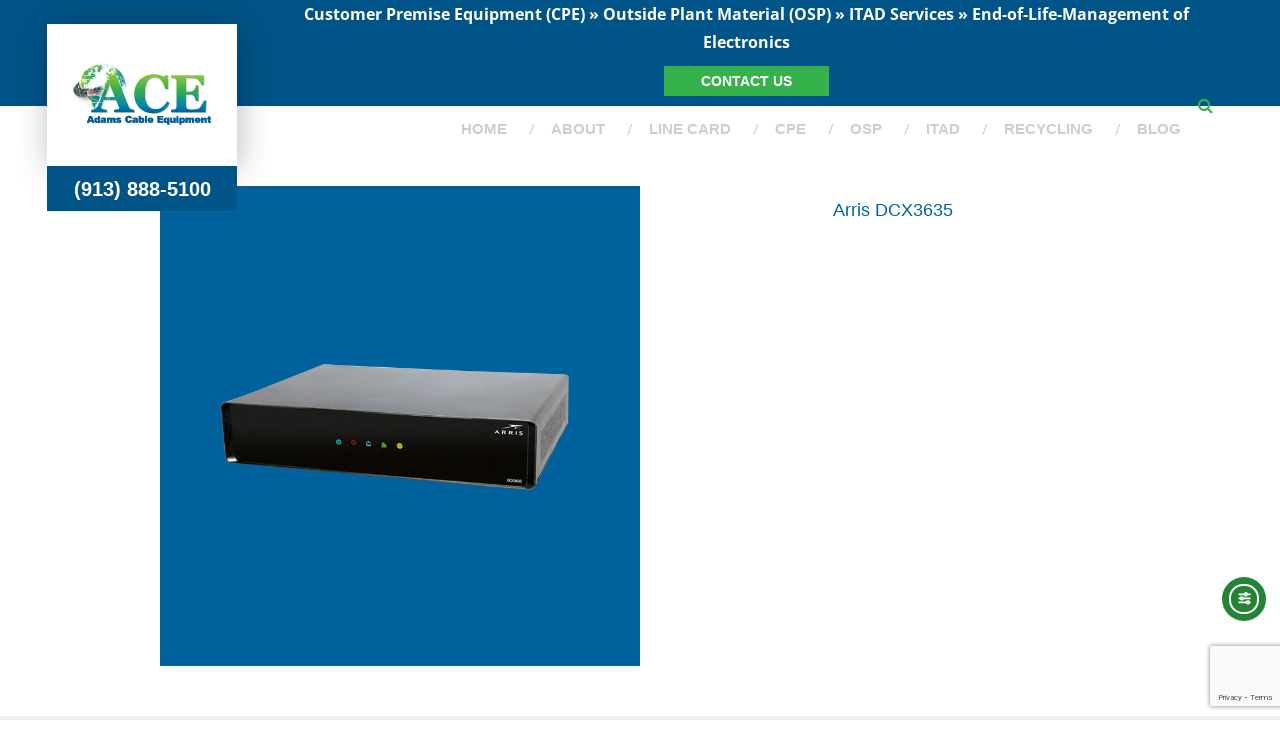

--- FILE ---
content_type: text/html; charset=UTF-8
request_url: https://adamscableequipment.com/team/arris-dcx3635/
body_size: 14129
content:
<!DOCTYPE html>
  <html lang="en">
<head>
    <meta charset="utf-8">
    <meta http-equiv="X-UA-Compatible" content="IE=edge">
    <!-- Favicon -->
    <link href="https://adamscableequipment.com/wp-content/themes/adamscableequipment/assets/images/favicon.png" rel="shortcut icon">
    <!-- meta View port tag -->
    <meta content="width=device-width, initial-scale=1, maximum-scale=1" name="viewport">
    <!-- Title -->
    <title>Arris DCX3635 &#187; Adams Cable Equipment : Adams Cable Equipment</title>
    <!-- Font awesome css --> 
    <link href="https://adamscableequipment.com/wp-content/themes/adamscableequipment/assets/font-awesome/css/all.css" rel="stylesheet" type="text/css" />
    <!-- General Font CSS -->
    <link href="https://adamscableequipment.com/wp-content/themes/adamscableequipment/assets/css/fonts.css" rel="stylesheet" type="text/css" />
    <!-- Bootstrap Css -->
    <link href="https://adamscableequipment.com/wp-content/themes/adamscableequipment/assets/bootstrap/css/bootstrap.css" rel="stylesheet" >
    <!-- Slick Slider Css -->
    <link href="https://adamscableequipment.com/wp-content/themes/adamscableequipment/assets/slick/slick.css" rel="stylesheet" type="text/css" >
    <link href="https://adamscableequipment.com/wp-content/themes/adamscableequipment/assets/slick/slick-theme.css" rel="stylesheet" type="text/css" >
    <!-- Common & Responsive CSS -->
    <link href="https://adamscableequipment.com/wp-content/themes/adamscableequipment/assets/css/mainstyle.css" rel="stylesheet" type="text/css" />
    <link href="https://adamscableequipment.com/wp-content/themes/adamscableequipment/assets/css/responsive.css" rel="stylesheet" type="text/css" />
    <link href="https://adamscableequipment.com/wp-content/themes/adamscableequipment/style.css" rel="stylesheet" type="text/css" />
    
        <meta name='robots' content='index, follow, max-image-preview:large, max-snippet:-1, max-video-preview:-1' />

	<!-- This site is optimized with the Yoast SEO Premium plugin v26.8 (Yoast SEO v26.8) - https://yoast.com/product/yoast-seo-premium-wordpress/ -->
	<link rel="canonical" href="https://adamscableequipment.com/team/arris-dcx3635/" />
	<meta property="og:locale" content="en_US" />
	<meta property="og:type" content="article" />
	<meta property="og:title" content="Arris DCX3635" />
	<meta property="og:url" content="https://adamscableequipment.com/team/arris-dcx3635/" />
	<meta property="og:site_name" content="Adams Cable Equipment" />
	<meta property="article:publisher" content="https://www.facebook.com/adamscableequipment/" />
	<meta property="article:modified_time" content="2022-01-31T05:40:12+00:00" />
	<meta property="og:image" content="https://adamscableequipment.com/wp-content/uploads/2022/01/Arris-DCX3635-sized-blue.jpg" />
	<meta property="og:image:width" content="800" />
	<meta property="og:image:height" content="800" />
	<meta property="og:image:type" content="image/jpeg" />
	<meta name="twitter:card" content="summary_large_image" />
	<script type="application/ld+json" class="yoast-schema-graph">{"@context":"https://schema.org","@graph":[{"@type":["WebPage","ItemPage"],"@id":"https://adamscableequipment.com/team/arris-dcx3635/","url":"https://adamscableequipment.com/team/arris-dcx3635/","name":"Arris DCX3635 &#187; Adams Cable Equipment","isPartOf":{"@id":"https://adamscableequipment.com/#website"},"primaryImageOfPage":{"@id":"https://adamscableequipment.com/team/arris-dcx3635/#primaryimage"},"image":{"@id":"https://adamscableequipment.com/team/arris-dcx3635/#primaryimage"},"thumbnailUrl":"https://adamscableequipment.com/wp-content/uploads/2022/01/Arris-DCX3635-sized-blue.jpg","datePublished":"2022-01-29T07:22:19+00:00","dateModified":"2022-01-31T05:40:12+00:00","breadcrumb":{"@id":"https://adamscableequipment.com/team/arris-dcx3635/#breadcrumb"},"inLanguage":"en-US","potentialAction":[{"@type":"ReadAction","target":["https://adamscableequipment.com/team/arris-dcx3635/"]}]},{"@type":"ImageObject","inLanguage":"en-US","@id":"https://adamscableequipment.com/team/arris-dcx3635/#primaryimage","url":"https://adamscableequipment.com/wp-content/uploads/2022/01/Arris-DCX3635-sized-blue.jpg","contentUrl":"https://adamscableequipment.com/wp-content/uploads/2022/01/Arris-DCX3635-sized-blue.jpg","width":800,"height":800,"caption":"Arris DCX3635"},{"@type":"BreadcrumbList","@id":"https://adamscableequipment.com/team/arris-dcx3635/#breadcrumb","itemListElement":[{"@type":"ListItem","position":1,"name":"Home","item":"https://adamscableequipment.com/"},{"@type":"ListItem","position":2,"name":"Arris DCX3635"}]},{"@type":"WebSite","@id":"https://adamscableequipment.com/#website","url":"https://adamscableequipment.com/","name":"Adams Cable Equipment","description":"","publisher":{"@id":"https://adamscableequipment.com/#organization"},"potentialAction":[{"@type":"SearchAction","target":{"@type":"EntryPoint","urlTemplate":"https://adamscableequipment.com/?s={search_term_string}"},"query-input":{"@type":"PropertyValueSpecification","valueRequired":true,"valueName":"search_term_string"}}],"inLanguage":"en-US"},{"@type":"Organization","@id":"https://adamscableequipment.com/#organization","name":"Adams Cable Equipment","url":"https://adamscableequipment.com/","logo":{"@type":"ImageObject","inLanguage":"en-US","@id":"https://adamscableequipment.com/#/schema/logo/image/","url":"https://adamscableequipment.com/wp-content/uploads/2021/02/ACE-blog-logo.jpg","contentUrl":"https://adamscableequipment.com/wp-content/uploads/2021/02/ACE-blog-logo.jpg","width":420,"height":280,"caption":"Adams Cable Equipment"},"image":{"@id":"https://adamscableequipment.com/#/schema/logo/image/"},"sameAs":["https://www.facebook.com/adamscableequipment/","https://www.instagram.com/adamscableequipment/","https://www.linkedin.com/company/adams-cable-equipment/","https://www.youtube.com/channel/UCSxfyhoGeqZoEG794zcUKaA"]}]}</script>
	<!-- / Yoast SEO Premium plugin. -->


<link rel='dns-prefetch' href='//cdn.elementor.com' />
<link rel='dns-prefetch' href='//stats.wp.com' />
<link rel='preconnect' href='//c0.wp.com' />
<link rel="alternate" title="oEmbed (JSON)" type="application/json+oembed" href="https://adamscableequipment.com/wp-json/oembed/1.0/embed?url=https%3A%2F%2Fadamscableequipment.com%2Fteam%2Farris-dcx3635%2F" />
<link rel="alternate" title="oEmbed (XML)" type="text/xml+oembed" href="https://adamscableequipment.com/wp-json/oembed/1.0/embed?url=https%3A%2F%2Fadamscableequipment.com%2Fteam%2Farris-dcx3635%2F&#038;format=xml" />
<style id='wp-img-auto-sizes-contain-inline-css' type='text/css'>
img:is([sizes=auto i],[sizes^="auto," i]){contain-intrinsic-size:3000px 1500px}
/*# sourceURL=wp-img-auto-sizes-contain-inline-css */
</style>
<style id='wp-emoji-styles-inline-css' type='text/css'>

	img.wp-smiley, img.emoji {
		display: inline !important;
		border: none !important;
		box-shadow: none !important;
		height: 1em !important;
		width: 1em !important;
		margin: 0 0.07em !important;
		vertical-align: -0.1em !important;
		background: none !important;
		padding: 0 !important;
	}
/*# sourceURL=wp-emoji-styles-inline-css */
</style>
<style id='wp-block-library-inline-css' type='text/css'>
:root{--wp-block-synced-color:#7a00df;--wp-block-synced-color--rgb:122,0,223;--wp-bound-block-color:var(--wp-block-synced-color);--wp-editor-canvas-background:#ddd;--wp-admin-theme-color:#007cba;--wp-admin-theme-color--rgb:0,124,186;--wp-admin-theme-color-darker-10:#006ba1;--wp-admin-theme-color-darker-10--rgb:0,107,160.5;--wp-admin-theme-color-darker-20:#005a87;--wp-admin-theme-color-darker-20--rgb:0,90,135;--wp-admin-border-width-focus:2px}@media (min-resolution:192dpi){:root{--wp-admin-border-width-focus:1.5px}}.wp-element-button{cursor:pointer}:root .has-very-light-gray-background-color{background-color:#eee}:root .has-very-dark-gray-background-color{background-color:#313131}:root .has-very-light-gray-color{color:#eee}:root .has-very-dark-gray-color{color:#313131}:root .has-vivid-green-cyan-to-vivid-cyan-blue-gradient-background{background:linear-gradient(135deg,#00d084,#0693e3)}:root .has-purple-crush-gradient-background{background:linear-gradient(135deg,#34e2e4,#4721fb 50%,#ab1dfe)}:root .has-hazy-dawn-gradient-background{background:linear-gradient(135deg,#faaca8,#dad0ec)}:root .has-subdued-olive-gradient-background{background:linear-gradient(135deg,#fafae1,#67a671)}:root .has-atomic-cream-gradient-background{background:linear-gradient(135deg,#fdd79a,#004a59)}:root .has-nightshade-gradient-background{background:linear-gradient(135deg,#330968,#31cdcf)}:root .has-midnight-gradient-background{background:linear-gradient(135deg,#020381,#2874fc)}:root{--wp--preset--font-size--normal:16px;--wp--preset--font-size--huge:42px}.has-regular-font-size{font-size:1em}.has-larger-font-size{font-size:2.625em}.has-normal-font-size{font-size:var(--wp--preset--font-size--normal)}.has-huge-font-size{font-size:var(--wp--preset--font-size--huge)}.has-text-align-center{text-align:center}.has-text-align-left{text-align:left}.has-text-align-right{text-align:right}.has-fit-text{white-space:nowrap!important}#end-resizable-editor-section{display:none}.aligncenter{clear:both}.items-justified-left{justify-content:flex-start}.items-justified-center{justify-content:center}.items-justified-right{justify-content:flex-end}.items-justified-space-between{justify-content:space-between}.screen-reader-text{border:0;clip-path:inset(50%);height:1px;margin:-1px;overflow:hidden;padding:0;position:absolute;width:1px;word-wrap:normal!important}.screen-reader-text:focus{background-color:#ddd;clip-path:none;color:#444;display:block;font-size:1em;height:auto;left:5px;line-height:normal;padding:15px 23px 14px;text-decoration:none;top:5px;width:auto;z-index:100000}html :where(.has-border-color){border-style:solid}html :where([style*=border-top-color]){border-top-style:solid}html :where([style*=border-right-color]){border-right-style:solid}html :where([style*=border-bottom-color]){border-bottom-style:solid}html :where([style*=border-left-color]){border-left-style:solid}html :where([style*=border-width]){border-style:solid}html :where([style*=border-top-width]){border-top-style:solid}html :where([style*=border-right-width]){border-right-style:solid}html :where([style*=border-bottom-width]){border-bottom-style:solid}html :where([style*=border-left-width]){border-left-style:solid}html :where(img[class*=wp-image-]){height:auto;max-width:100%}:where(figure){margin:0 0 1em}html :where(.is-position-sticky){--wp-admin--admin-bar--position-offset:var(--wp-admin--admin-bar--height,0px)}@media screen and (max-width:600px){html :where(.is-position-sticky){--wp-admin--admin-bar--position-offset:0px}}

/*# sourceURL=wp-block-library-inline-css */
</style><style id='global-styles-inline-css' type='text/css'>
:root{--wp--preset--aspect-ratio--square: 1;--wp--preset--aspect-ratio--4-3: 4/3;--wp--preset--aspect-ratio--3-4: 3/4;--wp--preset--aspect-ratio--3-2: 3/2;--wp--preset--aspect-ratio--2-3: 2/3;--wp--preset--aspect-ratio--16-9: 16/9;--wp--preset--aspect-ratio--9-16: 9/16;--wp--preset--color--black: #000000;--wp--preset--color--cyan-bluish-gray: #abb8c3;--wp--preset--color--white: #ffffff;--wp--preset--color--pale-pink: #f78da7;--wp--preset--color--vivid-red: #cf2e2e;--wp--preset--color--luminous-vivid-orange: #ff6900;--wp--preset--color--luminous-vivid-amber: #fcb900;--wp--preset--color--light-green-cyan: #7bdcb5;--wp--preset--color--vivid-green-cyan: #00d084;--wp--preset--color--pale-cyan-blue: #8ed1fc;--wp--preset--color--vivid-cyan-blue: #0693e3;--wp--preset--color--vivid-purple: #9b51e0;--wp--preset--gradient--vivid-cyan-blue-to-vivid-purple: linear-gradient(135deg,rgb(6,147,227) 0%,rgb(155,81,224) 100%);--wp--preset--gradient--light-green-cyan-to-vivid-green-cyan: linear-gradient(135deg,rgb(122,220,180) 0%,rgb(0,208,130) 100%);--wp--preset--gradient--luminous-vivid-amber-to-luminous-vivid-orange: linear-gradient(135deg,rgb(252,185,0) 0%,rgb(255,105,0) 100%);--wp--preset--gradient--luminous-vivid-orange-to-vivid-red: linear-gradient(135deg,rgb(255,105,0) 0%,rgb(207,46,46) 100%);--wp--preset--gradient--very-light-gray-to-cyan-bluish-gray: linear-gradient(135deg,rgb(238,238,238) 0%,rgb(169,184,195) 100%);--wp--preset--gradient--cool-to-warm-spectrum: linear-gradient(135deg,rgb(74,234,220) 0%,rgb(151,120,209) 20%,rgb(207,42,186) 40%,rgb(238,44,130) 60%,rgb(251,105,98) 80%,rgb(254,248,76) 100%);--wp--preset--gradient--blush-light-purple: linear-gradient(135deg,rgb(255,206,236) 0%,rgb(152,150,240) 100%);--wp--preset--gradient--blush-bordeaux: linear-gradient(135deg,rgb(254,205,165) 0%,rgb(254,45,45) 50%,rgb(107,0,62) 100%);--wp--preset--gradient--luminous-dusk: linear-gradient(135deg,rgb(255,203,112) 0%,rgb(199,81,192) 50%,rgb(65,88,208) 100%);--wp--preset--gradient--pale-ocean: linear-gradient(135deg,rgb(255,245,203) 0%,rgb(182,227,212) 50%,rgb(51,167,181) 100%);--wp--preset--gradient--electric-grass: linear-gradient(135deg,rgb(202,248,128) 0%,rgb(113,206,126) 100%);--wp--preset--gradient--midnight: linear-gradient(135deg,rgb(2,3,129) 0%,rgb(40,116,252) 100%);--wp--preset--font-size--small: 13px;--wp--preset--font-size--medium: 20px;--wp--preset--font-size--large: 36px;--wp--preset--font-size--x-large: 42px;--wp--preset--spacing--20: 0.44rem;--wp--preset--spacing--30: 0.67rem;--wp--preset--spacing--40: 1rem;--wp--preset--spacing--50: 1.5rem;--wp--preset--spacing--60: 2.25rem;--wp--preset--spacing--70: 3.38rem;--wp--preset--spacing--80: 5.06rem;--wp--preset--shadow--natural: 6px 6px 9px rgba(0, 0, 0, 0.2);--wp--preset--shadow--deep: 12px 12px 50px rgba(0, 0, 0, 0.4);--wp--preset--shadow--sharp: 6px 6px 0px rgba(0, 0, 0, 0.2);--wp--preset--shadow--outlined: 6px 6px 0px -3px rgb(255, 255, 255), 6px 6px rgb(0, 0, 0);--wp--preset--shadow--crisp: 6px 6px 0px rgb(0, 0, 0);}:where(.is-layout-flex){gap: 0.5em;}:where(.is-layout-grid){gap: 0.5em;}body .is-layout-flex{display: flex;}.is-layout-flex{flex-wrap: wrap;align-items: center;}.is-layout-flex > :is(*, div){margin: 0;}body .is-layout-grid{display: grid;}.is-layout-grid > :is(*, div){margin: 0;}:where(.wp-block-columns.is-layout-flex){gap: 2em;}:where(.wp-block-columns.is-layout-grid){gap: 2em;}:where(.wp-block-post-template.is-layout-flex){gap: 1.25em;}:where(.wp-block-post-template.is-layout-grid){gap: 1.25em;}.has-black-color{color: var(--wp--preset--color--black) !important;}.has-cyan-bluish-gray-color{color: var(--wp--preset--color--cyan-bluish-gray) !important;}.has-white-color{color: var(--wp--preset--color--white) !important;}.has-pale-pink-color{color: var(--wp--preset--color--pale-pink) !important;}.has-vivid-red-color{color: var(--wp--preset--color--vivid-red) !important;}.has-luminous-vivid-orange-color{color: var(--wp--preset--color--luminous-vivid-orange) !important;}.has-luminous-vivid-amber-color{color: var(--wp--preset--color--luminous-vivid-amber) !important;}.has-light-green-cyan-color{color: var(--wp--preset--color--light-green-cyan) !important;}.has-vivid-green-cyan-color{color: var(--wp--preset--color--vivid-green-cyan) !important;}.has-pale-cyan-blue-color{color: var(--wp--preset--color--pale-cyan-blue) !important;}.has-vivid-cyan-blue-color{color: var(--wp--preset--color--vivid-cyan-blue) !important;}.has-vivid-purple-color{color: var(--wp--preset--color--vivid-purple) !important;}.has-black-background-color{background-color: var(--wp--preset--color--black) !important;}.has-cyan-bluish-gray-background-color{background-color: var(--wp--preset--color--cyan-bluish-gray) !important;}.has-white-background-color{background-color: var(--wp--preset--color--white) !important;}.has-pale-pink-background-color{background-color: var(--wp--preset--color--pale-pink) !important;}.has-vivid-red-background-color{background-color: var(--wp--preset--color--vivid-red) !important;}.has-luminous-vivid-orange-background-color{background-color: var(--wp--preset--color--luminous-vivid-orange) !important;}.has-luminous-vivid-amber-background-color{background-color: var(--wp--preset--color--luminous-vivid-amber) !important;}.has-light-green-cyan-background-color{background-color: var(--wp--preset--color--light-green-cyan) !important;}.has-vivid-green-cyan-background-color{background-color: var(--wp--preset--color--vivid-green-cyan) !important;}.has-pale-cyan-blue-background-color{background-color: var(--wp--preset--color--pale-cyan-blue) !important;}.has-vivid-cyan-blue-background-color{background-color: var(--wp--preset--color--vivid-cyan-blue) !important;}.has-vivid-purple-background-color{background-color: var(--wp--preset--color--vivid-purple) !important;}.has-black-border-color{border-color: var(--wp--preset--color--black) !important;}.has-cyan-bluish-gray-border-color{border-color: var(--wp--preset--color--cyan-bluish-gray) !important;}.has-white-border-color{border-color: var(--wp--preset--color--white) !important;}.has-pale-pink-border-color{border-color: var(--wp--preset--color--pale-pink) !important;}.has-vivid-red-border-color{border-color: var(--wp--preset--color--vivid-red) !important;}.has-luminous-vivid-orange-border-color{border-color: var(--wp--preset--color--luminous-vivid-orange) !important;}.has-luminous-vivid-amber-border-color{border-color: var(--wp--preset--color--luminous-vivid-amber) !important;}.has-light-green-cyan-border-color{border-color: var(--wp--preset--color--light-green-cyan) !important;}.has-vivid-green-cyan-border-color{border-color: var(--wp--preset--color--vivid-green-cyan) !important;}.has-pale-cyan-blue-border-color{border-color: var(--wp--preset--color--pale-cyan-blue) !important;}.has-vivid-cyan-blue-border-color{border-color: var(--wp--preset--color--vivid-cyan-blue) !important;}.has-vivid-purple-border-color{border-color: var(--wp--preset--color--vivid-purple) !important;}.has-vivid-cyan-blue-to-vivid-purple-gradient-background{background: var(--wp--preset--gradient--vivid-cyan-blue-to-vivid-purple) !important;}.has-light-green-cyan-to-vivid-green-cyan-gradient-background{background: var(--wp--preset--gradient--light-green-cyan-to-vivid-green-cyan) !important;}.has-luminous-vivid-amber-to-luminous-vivid-orange-gradient-background{background: var(--wp--preset--gradient--luminous-vivid-amber-to-luminous-vivid-orange) !important;}.has-luminous-vivid-orange-to-vivid-red-gradient-background{background: var(--wp--preset--gradient--luminous-vivid-orange-to-vivid-red) !important;}.has-very-light-gray-to-cyan-bluish-gray-gradient-background{background: var(--wp--preset--gradient--very-light-gray-to-cyan-bluish-gray) !important;}.has-cool-to-warm-spectrum-gradient-background{background: var(--wp--preset--gradient--cool-to-warm-spectrum) !important;}.has-blush-light-purple-gradient-background{background: var(--wp--preset--gradient--blush-light-purple) !important;}.has-blush-bordeaux-gradient-background{background: var(--wp--preset--gradient--blush-bordeaux) !important;}.has-luminous-dusk-gradient-background{background: var(--wp--preset--gradient--luminous-dusk) !important;}.has-pale-ocean-gradient-background{background: var(--wp--preset--gradient--pale-ocean) !important;}.has-electric-grass-gradient-background{background: var(--wp--preset--gradient--electric-grass) !important;}.has-midnight-gradient-background{background: var(--wp--preset--gradient--midnight) !important;}.has-small-font-size{font-size: var(--wp--preset--font-size--small) !important;}.has-medium-font-size{font-size: var(--wp--preset--font-size--medium) !important;}.has-large-font-size{font-size: var(--wp--preset--font-size--large) !important;}.has-x-large-font-size{font-size: var(--wp--preset--font-size--x-large) !important;}
/*# sourceURL=global-styles-inline-css */
</style>

<style id='classic-theme-styles-inline-css' type='text/css'>
/*! This file is auto-generated */
.wp-block-button__link{color:#fff;background-color:#32373c;border-radius:9999px;box-shadow:none;text-decoration:none;padding:calc(.667em + 2px) calc(1.333em + 2px);font-size:1.125em}.wp-block-file__button{background:#32373c;color:#fff;text-decoration:none}
/*# sourceURL=/wp-includes/css/classic-themes.min.css */
</style>
<link rel='stylesheet' id='wp-components-css' href='https://c0.wp.com/c/6.9/wp-includes/css/dist/components/style.min.css' type='text/css' media='all' />
<link rel='stylesheet' id='wp-preferences-css' href='https://c0.wp.com/c/6.9/wp-includes/css/dist/preferences/style.min.css' type='text/css' media='all' />
<link rel='stylesheet' id='wp-block-editor-css' href='https://c0.wp.com/c/6.9/wp-includes/css/dist/block-editor/style.min.css' type='text/css' media='all' />
<link rel='stylesheet' id='popup-maker-block-library-style-css' href='https://adamscableequipment.com/wp-content/plugins/popup-maker/dist/packages/block-library-style.css?ver=dbea705cfafe089d65f1' type='text/css' media='all' />
<link rel='stylesheet' id='contact-form-7-css' href='https://adamscableequipment.com/wp-content/plugins/contact-form-7/includes/css/styles.css?ver=6.1.4' type='text/css' media='all' />
<link rel='stylesheet' id='ea11y-widget-fonts-css' href='https://adamscableequipment.com/wp-content/plugins/pojo-accessibility/assets/build/fonts.css?ver=4.0.1' type='text/css' media='all' />
<link rel='stylesheet' id='ea11y-skip-link-css' href='https://adamscableequipment.com/wp-content/plugins/pojo-accessibility/assets/build/skip-link.css?ver=4.0.1' type='text/css' media='all' />
<link rel="https://api.w.org/" href="https://adamscableequipment.com/wp-json/" /><link rel="EditURI" type="application/rsd+xml" title="RSD" href="https://adamscableequipment.com/xmlrpc.php?rsd" />
<link rel='shortlink' href='https://adamscableequipment.com/?p=905' />
	<style>img#wpstats{display:none}</style>
		<link rel="icon" href="https://adamscableequipment.com/wp-content/uploads/2022/01/cropped-adams-cable-equipment-icon-32x32.png" sizes="32x32" />
<link rel="icon" href="https://adamscableequipment.com/wp-content/uploads/2022/01/cropped-adams-cable-equipment-icon-192x192.png" sizes="192x192" />
<link rel="apple-touch-icon" href="https://adamscableequipment.com/wp-content/uploads/2022/01/cropped-adams-cable-equipment-icon-180x180.png" />
<meta name="msapplication-TileImage" content="https://adamscableequipment.com/wp-content/uploads/2022/01/cropped-adams-cable-equipment-icon-270x270.png" />
<style>
.sptp-member-avatar-area{margin:auto;padding-bottom:15px;}.sptp-single-post{max-width:1000px;margin:auto;padding:20px;}.sptp-content{order:4;}.sptp-member-social{order:12;text-align:left;}.sptp-list-style{display:flex;-ms-flex-align:start;-webkit-box-align:start;align-items:flex-start;margin:15px auto;}.bottom_content .sptp-list-style .sptp-member-avatar-area{margin:auto;}.bottom_content .sptp-list-style{display:flex;-webkit-box-orient:vertical;-webkit-box-direction:normal;-ms-flex-direction:column;flex-direction:column;-webkit-box-align:center;-ms-flex-align:center;align-items:center;}.sptp-list-style .sptp-member-avatar-area{margin-right:25px;max-width:100%;}.sptp-list-style .sptp-info{-ms-flex:1;-webkit-box-flex:1;flex:1;display:flex;flex-direction:column;}.sptp_gallery_image_caption{position:absolute;padding:10px;bottom:-80px;left:50%;background-color:#111;width:100%;transform:translateX(-50%);color:#fff;transition:all .6s;opacity:70%;text-align:center;}.sptp-member-avatar-area:hover .sptp_gallery_image_caption{bottom:0;}.sptp-member-avatar-area .sptp-pagination.swiper-pagination.swiper-pagination-bullets{transition:all .6s;}.sptp-single-post .sptp-button-next.swiper-button-next, .sptp-single-post .sptp-button-prev.swiper-button-prev{color:#aaaaaa;font-size:25px;background-image:none;}.sptp-single-post .sptp-button-next.swiper-button-next:hover, .sptp-single-post .sptp-button-prev.swiper-button-prev:hover{color:#63a37b;}.sptp-single-post .sptp-member-name{order:2;}.sptp-single-post .sptp-member-name .sptp-name{color:#00629c;font-size:18px;line-height:24px;text-align:center;text-transform:none;letter-spacing:0px;margin-top:12px;margin-bottom:0px;}.sptp-single-post .sptp-content{color:#00629c;font-size:16px;line-height:22px;text-align:center;text-transform:none;letter-spacing:0px;margin-top:1px;margin-bottom:8px;}a {
    color: #30ae56;
    text-decoration: none;
    background-color: transparent;
}	@media only screen and (max-width: 576px) {
		.sptp-list-style{
			flex-direction: column;
		}
		.sptp-list-style .sptp-member-avatar-area{
			margin: 0 auto;
		}
		.sptp-list-style .sptp-info{
			width: 100%;
		}
	}
</style>

<!-- Global site tag (gtag.js) - Google Analytics -->
<script async src="https://www.googletagmanager.com/gtag/js?id=G-Q3GQ5BXSTT"></script>
<script>
  window.dataLayer = window.dataLayer || [];
  function gtag(){dataLayer.push(arguments);}
  gtag('js', new Date());

  gtag('config', 'G-Q3GQ5BXSTT');
</script>
	<meta name="google-site-verification" content="SQmGZtF_68sT0BtGwWOvgYLB042LMY_vCw2xfqBe6hU" />
<link rel='stylesheet' id='sp_team_fontawesome-css' href='https://adamscableequipment.com/wp-content/plugins/wp-team-pro/src/Frontend/css/font-awesome.min.css?ver=3.2.4' type='text/css' media='all' />
<link rel='stylesheet' id='sp_team_fontello-css' href='https://adamscableequipment.com/wp-content/plugins/wp-team-pro/src/Frontend/css/fontello.min.css?ver=3.2.4' type='text/css' media='all' />
<link rel='stylesheet' id='sp_team_swiper-css' href='https://adamscableequipment.com/wp-content/plugins/wp-team-pro/src/Frontend/css/swiper.min.css?ver=3.2.4' type='text/css' media='all' />
<link rel='stylesheet' id='wp-team-pro-css' href='https://adamscableequipment.com/wp-content/plugins/wp-team-pro/src/Frontend/css/public.min.css?ver=3.2.4' type='text/css' media='all' />
<style id='wp-team-pro-inline-css' type='text/css'>
@media only screen and (min-width: 320px) { .sptp-row .sptp-col-xs-1 { -webkit-box-flex: 0; -ms-flex: 0 0 100%; flex: 0 0 100%; max-width: 100%; } .sptp-row .sptp-col-xs-2 { -webkit-box-flex: 0; -ms-flex: 0 0 50%; flex: 0 0 50%; max-width: 50%; } .sptp-row .sptp-col-xs-3 { -webkit-box-flex: 0; -ms-flex: 0 0 33.2222%; flex: 0 0 33.2222%; max-width: 33.222%; } .sptp-row .sptp-col-xs-4 { -webkit-box-flex: 0; -ms-flex: 0 0 25%; flex: 0 0 25%; max-width: 25%; } .sptp-row .sptp-col-xs-5 { -webkit-box-flex: 0; -ms-flex: 0 0 20%; flex: 0 0 20%; max-width: 20%; } .sptp-row .sptp-col-xs-6 { -webkit-box-flex: 0; -ms-flex: 0 0 16.6666%; flex: 0 0 16.66666%; max-width: 16.66666%; } .sptp-row .sptp-col-xs-7 { -webkit-box-flex: 0; -ms-flex: 0 0 14.28571428%; flex: 0 0 14.28571428%; max-width: 14.28571428%; } .sptp-row .sptp-col-xs-8 { -webkit-box-flex: 0; -ms-flex: 0 0 12.5%; flex: 0 0 12.5%; max-width: 12.5%; } .sp-wp-team-pro-wrapper .pagination_hide_on_mobile, .sp-wp-team-pro-wrapper div:is(.sptp-button-next,.sptp-button-prev).nev_hide_on_mobile { display: none; } .sp-wp-team-pro-wrapper .swiper-container.sptp-main-carousel.vertically-center-outer { margin: 0 35px; } .sptp-main-carousel .sptp-button-next.vertically-center-outer{ right : 0 !important; } .sptp-main-carousel .sptp-button-prev.vertically-center-outer{ left : 0 !important; } }@media only screen and (min-width: 768px) { .sptp-row .sptp-col-sm-1 { -webkit-box-flex: 0; -ms-flex: 0 0 100%; flex: 0 0 100%; max-width: 100%; } .sptp-row .sptp-col-sm-2 { -webkit-box-flex: 0; -ms-flex: 0 0 50%; flex: 0 0 50%; max-width: 50%; } .sptp-row .sptp-col-sm-3 { -webkit-box-flex: 0; -ms-flex: 0 0 33.333%; flex: 0 0 33.333%; max-width: 33.333%; } .sptp-row .sptp-col-sm-4 { -webkit-box-flex: 0; -ms-flex: 0 0 25%; flex: 0 0 25%; max-width: 25%; } .sptp-row .sptp-col-sm-5 { -webkit-box-flex: 0; -ms-flex: 0 0 20%; flex: 0 0 20%; max-width: 20%; } .sptp-row .sptp-col-sm-6 { -webkit-box-flex: 0; -ms-flex: 0 0 16.6667%; flex: 0 0 16.6667%; max-width: 16.6667%; } .sptp-row .sptp-col-sm-7 { -webkit-box-flex: 0; -ms-flex: 0 0 14.28571428%; flex: 0 0 14.28571428%; max-width: 14.28571428%; } .sptp-row .sptp-col-sm-8 { -webkit-box-flex: 0; -ms-flex: 0 0 12.5%; flex: 0 0 12.5%; max-width: 12.5%; } .sp-wp-team-pro-wrapper .pagination_hide_on_mobile, .sp-wp-team-pro-wrapper div:is(.sptp-button-next,.sptp-button-prev).nev_hide_on_mobile { display: block; } }@media only screen and (min-width: 1024px) { .sptp-row .sptp-col-md-1 { -webkit-box-flex: 0; -ms-flex: 0 0 100%; flex: 0 0 100%; max-width: 100%; } .sptp-row .sptp-col-md-2 { -webkit-box-flex: 0; -ms-flex: 0 0 50%; flex: 0 0 50%; max-width: 50%; } .sptp-row .sptp-col-md-2-half { -webkit-box-flex: 0; -ms-flex: 0 0 70%; flex: 0 0 70%; max-width: 70%; } .sptp-row .style-top.sptp-col-md-2-half { -webkit-box-flex: 0; -ms-flex: 0 0 100%; flex: 0 0 100%; max-width: 100%; } .sptp-row .sptp-col-md-3 { -webkit-box-flex: 0; -ms-flex: 0 0 33.22222222%; flex: 0 0 33.22222222%; max-width: 33.22222222%; } .sptp-row .sptp-col-md-4 { -webkit-box-flex: 0; -ms-flex: 0 0 25%; flex: 0 0 25%; max-width: 25%; } .sptp-row .style-top.sptp-col-md-4 { -webkit-box-flex: 0; -ms-flex: 0 0 100%; flex: 0 0 100%; max-width: 100%; } .sptp-row .sptp-col-md-5 { -webkit-box-flex: 0; -ms-flex: 0 0 20%; flex: 0 0 20%; max-width: 20%; } .sptp-row .sptp-col-md-6 { -webkit-box-flex: 0; -ms-flex: 0 0 16.6667%; flex: 0 0 16.6667%; max-width: 16.6667%; } .sptp-row .sptp-col-md-7 { -webkit-box-flex: 0; -ms-flex: 0 0 14.28571428%; flex: 0 0 14.28571428%; max-width: 14.28571428%; } .sptp-row .sptp-col-md-8 { -webkit-box-flex: 0; -ms-flex: 0 0 12.5%; flex: 0 0 12.5%; max-width: 12.5%; } .sp-wp-team-pro-wrapper .pagination_hide_on_mobile, .sp-wp-team-pro-wrapper div:is(.sptp-button-next,.sptp-button-prev).nev_hide_on_mobile { display: block; } }@media only screen and (min-width: 1200px) { .sptp-row .sptp-col-lg-1 { -webkit-box-flex: 0; -ms-flex: 0 0 100%; flex: 0 0 100%; max-width: 100%; } .sptp-row .sptp-col-lg-2 { -webkit-box-flex: 0; -ms-flex: 0 0 50%; flex: 0 0 50%; max-width: 50%; } .sptp-row .sptp-col-lg-3 { -webkit-box-flex: 0; -ms-flex: 0 0 33.22222222%; flex: 0 0 33.22222222%; max-width: 33.22222222%; } .sptp-row .sptp-col-lg-4 { -webkit-box-flex: 0; -ms-flex: 0 0 25%; flex: 0 0 25%; max-width: 25%; } .sptp-row .sptp-col-lg-5 { -webkit-box-flex: 0; -ms-flex: 0 0 20%; flex: 0 0 20%; max-width: 20%; } .sptp-row .sptp-col-lg-6 { -webkit-box-flex: 0; -ms-flex: 0 0 16.6667%; flex: 0 0 16.6667%; max-width: 16.6667%; } .sptp-row .sptp-col-lg-7 { -webkit-box-flex: 0; -ms-flex: 0 0 14.28571428%; flex: 0 0 14.28571428%; max-width: 14.28571428%; } .sptp-row .sptp-col-lg-8 { -webkit-box-flex: 0; -ms-flex: 0 0 12.5%; flex: 0 0 12.5%; max-width: 12.5%; } .sp-wp-team-pro-wrapper .pagination_hide_on_mobile, .sp-wp-team-pro-wrapper div:is(.sptp-button-next,.sptp-button-prev).nev_hide_on_mobile { display: block; } .sptp-mosaic .sptp-col-lg-1.sptp-member:nth-child(2n) .sptp-member-avatar, .sptp-mosaic .sptp-col-lg-2.sptp-member:nth-child(4n) .sptp-member-avatar, .sptp-mosaic .sptp-col-lg-2.sptp-member:nth-child(4n-1) .sptp-member-avatar, .sptp-mosaic .sptp-col-lg-3.sptp-member:nth-child(6n) .sptp-member-avatar, .sptp-mosaic .sptp-col-lg-3.sptp-member:nth-child(6n-1) .sptp-member-avatar, .sptp-mosaic .sptp-col-lg-3.sptp-member:nth-child(6n-2) .sptp-member-avatar, .sptp-mosaic .sptp-col-lg-4.sptp-member:nth-child(8n) .sptp-member-avatar, .sptp-mosaic .sptp-col-lg-4.sptp-member:nth-child(8n-1) .sptp-member-avatar, .sptp-mosaic .sptp-col-lg-4.sptp-member:nth-child(8n-2) .sptp-member-avatar, .sptp-mosaic .sptp-col-lg-4.sptp-member:nth-child(8n-3) .sptp-member-avatar { -webkit-box-ordinal-group: 2 !important; -ms-flex-order: 1 !important; order: 1 !important; } .sptp-mosaic .sptp-col-lg-1.sptp-member:nth-child(2n) .sptp-arrow, .sptp-mosaic .sptp-col-lg-2.sptp-member:nth-child(4n) .sptp-arrow, .sptp-mosaic .sptp-col-lg-2.sptp-member:nth-child(4n-1) .sptp-arrow, .sptp-mosaic .sptp-col-lg-3.sptp-member:nth-child(6n) .sptp-arrow, .sptp-mosaic .sptp-col-lg-3.sptp-member:nth-child(6n-1) .sptp-arrow, .sptp-mosaic .sptp-col-lg-3.sptp-member:nth-child(6n-2) .sptp-arrow, .sptp-mosaic .sptp-col-lg-4.sptp-member:nth-child(8n) .sptp-arrow, .sptp-mosaic .sptp-col-lg-4.sptp-member:nth-child(8n-1) .sptp-arrow, .sptp-mosaic .sptp-col-lg-4.sptp-member:nth-child(8n-2) .sptp-arrow, .sptp-mosaic .sptp-col-lg-4.sptp-member:nth-child(8n-3) .sptp-arrow { left: auto; right: -20px; border-left-width: 20px; border-right-width: 0; } }
/*# sourceURL=wp-team-pro-inline-css */
</style>
</head>
<body class="wp-singular sptp_member-template-default single single-sptp_member postid-905 wp-theme-adamscableequipment sp-easy-accordion-enabled ally-default">
    <!-- Preloader Start -->
    <!-- <div class="loader preloader" id="preloader">
      <div class='loader-container'>
        <div class='ball'></div><div class='ball'></div><div class='ball'></div><div class='ball'></div><div class='ball'></div><div class='ball'></div><div class='ball'></div><div class='ball'></div><div class='ball'></div><div class='ball'></div>
      </div>
    </div> -->
    <header class="headerwrap">
        <div class="mobileTopLogo">
            <div class="navbar-brand">
              <a href="https://adamscableequipment.com">
                <li id="custom_html-10" class="widget_text widget widget_custom_html"><div class="textwidget custom-html-widget"><img src="https://adamscableequipment.com/wp-content/uploads/2025/07/ace-2025.svg" class="svg-logo"  alt="Adams Cable Equipment | ITAD, Data Destruction, and Electronics Recycling Company" />

<p class="nbMobile"><a href="tel:9138885100">(913) 888-5100</a></p></div></li>
              </a>
            </div>
        </div>
        <div class="topheaderbar">          
          <div class="container">
             <li id="custom_html-7" class="widget_text widget widget_custom_html"><div class="textwidget custom-html-widget"><p><strong><font size="3">Customer Premise Equipment (CPE) » Outside Plant Material (OSP) » ITAD Services » End-of-Life-Management of Electronics</font></strong><a href="https://adamscableequipment.com/contact/">CONTACT US</a></p></div></li>
            <div class="searchbar">
                <span class="search-icon" onclick="myFunction();">
                    <i id="icon2" class="fa fa-search"></i>
                    </span>
                    <div id="myDropdown" class="dropdown-content">
                            <form method="get" id="searchform" action="/index.php" role="search">
                            <div class="searcBox">
                                <div class="input-box">
                                    <input type="text" id="s" name="s" class="form-control" placeholder="Search this site" required="">
                                    <span class="input-group-btn"><button class="btn btn-default" id="searchsubmitt" type="submit" value="Search">Search</button></span>
                                </div>
                             </div>
                        </form>
                    </div>
            </div>
            <button class="navbar-toggler" type="button" id="nav-icon">
              <span></span><span></span><span></span><span></span>
            </button>
          </div>
         
        </div>
        <nav class="navbar navbar-expand-lg navbarmenu">
          <div class="container">
            <div class="navbar-brand">
                <!--<img src="/assets/images/ace-logo.svg" class="svg-logo" />-->
              <a href="https://adamscableequipment.com">
                <li id="custom_html-10" class="widget_text widget widget_custom_html"><div class="textwidget custom-html-widget"><img src="https://adamscableequipment.com/wp-content/uploads/2025/07/ace-2025.svg" class="svg-logo"  alt="Adams Cable Equipment | ITAD, Data Destruction, and Electronics Recycling Company" />

<p class="nbMobile"><a href="tel:9138885100">(913) 888-5100</a></p></div></li>
              </a>
              <p class="nbMobile"><a href="tel:9138885100">(913) 888-5100</a></p>
            </div>
            
            <div class="collapse navbar-collapse" id="navbarSupportedContent">
              <ul id="menu-main-menu" class="navbar-nav ml-auto"><li id="menu-item-469" class="menu-item menu-item-type-post_type menu-item-object-page menu-item-home menu-item-469"><a href="https://adamscableequipment.com/">Home</a></li>
<li id="menu-item-143" class="menu-item menu-item-type-post_type menu-item-object-page menu-item-has-children menu-item-143"><a href="https://adamscableequipment.com/about/">About</a>
<ul class="sub-menu">
	<li id="menu-item-102" class="menu-item menu-item-type-post_type menu-item-object-page menu-item-102"><a href="https://adamscableequipment.com/certifications/">Certifications</a></li>
	<li id="menu-item-111" class="menu-item menu-item-type-post_type menu-item-object-page menu-item-111"><a href="https://adamscableequipment.com/qehs-policy/">QEHS Policy</a></li>
</ul>
</li>
<li id="menu-item-20161" class="menu-item menu-item-type-custom menu-item-object-custom menu-item-20161"><a target="_blank" href="https://adamscableequipment.com/wp-content/uploads/2025/08/ACE-line-card-082025.pdf">Line Card</a></li>
<li id="menu-item-403" class="menu-item menu-item-type-post_type menu-item-object-page menu-item-has-children menu-item-403"><a href="https://adamscableequipment.com/products/">CPE</a>
<ul class="sub-menu">
	<li id="menu-item-114" class="menu-item menu-item-type-post_type menu-item-object-page menu-item-114"><a href="https://adamscableequipment.com/screen-clean/">Screen &#038; Clean</a></li>
	<li id="menu-item-973" class="menu-item menu-item-type-post_type menu-item-object-page menu-item-973"><a href="https://adamscableequipment.com/modems/">Modems</a></li>
	<li id="menu-item-974" class="menu-item menu-item-type-post_type menu-item-object-page menu-item-974"><a href="https://adamscableequipment.com/routers/">Routers</a></li>
	<li id="menu-item-975" class="menu-item menu-item-type-post_type menu-item-object-page menu-item-975"><a href="https://adamscableequipment.com/set-tops/">Set Tops</a></li>
	<li id="menu-item-461" class="menu-item menu-item-type-post_type menu-item-object-page menu-item-461"><a href="https://adamscableequipment.com/cmt/">CMTs</a></li>
	<li id="menu-item-1248" class="menu-item menu-item-type-post_type menu-item-object-page menu-item-1248"><a href="https://adamscableequipment.com/power-supplies/">Power Supplies</a></li>
	<li id="menu-item-1375" class="menu-item menu-item-type-post_type menu-item-object-page menu-item-1375"><a href="https://adamscableequipment.com/remotes/">Remotes</a></li>
</ul>
</li>
<li id="menu-item-121" class="menu-item menu-item-type-post_type menu-item-object-page menu-item-has-children menu-item-121"><a href="https://adamscableequipment.com/fiber/">OSP</a>
<ul class="sub-menu">
	<li id="menu-item-18439" class="menu-item menu-item-type-post_type menu-item-object-page menu-item-18439"><a href="https://adamscableequipment.com/bulldog-pipe/">Bulldog Pipe</a></li>
	<li id="menu-item-8283" class="menu-item menu-item-type-post_type menu-item-object-page menu-item-8283"><a href="https://adamscableequipment.com/fiber/cabinets-panels-enclosures/">Cabinets, Panels &#038; Enclosures</a></li>
	<li id="menu-item-8284" class="menu-item menu-item-type-post_type menu-item-object-page menu-item-8284"><a href="https://adamscableequipment.com/fiber/cables/">Cables</a></li>
	<li id="menu-item-8287" class="menu-item menu-item-type-post_type menu-item-object-page menu-item-8287"><a href="https://adamscableequipment.com/fiber/conduit/">Conduit</a></li>
	<li id="menu-item-8286" class="menu-item menu-item-type-post_type menu-item-object-page menu-item-8286"><a href="https://adamscableequipment.com/fiber/connectors/">Connectors, Assemblies, and Adapters</a></li>
	<li id="menu-item-8285" class="menu-item menu-item-type-post_type menu-item-object-page menu-item-8285"><a href="https://adamscableequipment.com/fiber/hardware/">Hardware</a></li>
	<li id="menu-item-8288" class="menu-item menu-item-type-post_type menu-item-object-page menu-item-8288"><a href="https://adamscableequipment.com/fiber/splitters-combiners-multiplexers/">Splitters, Combiners &#038; Multiplexers</a></li>
	<li id="menu-item-8289" class="menu-item menu-item-type-post_type menu-item-object-page menu-item-8289"><a href="https://adamscableequipment.com/fiber/tools-test-equipment/">Tools &#038; Test Equipment</a></li>
	<li id="menu-item-8290" class="menu-item menu-item-type-post_type menu-item-object-page menu-item-8290"><a href="https://adamscableequipment.com/fiber/vaults-handholes-pedestals/">Vaults, Handholes, &#038; Pedestals</a></li>
</ul>
</li>
<li id="menu-item-276" class="menu-item menu-item-type-post_type menu-item-object-page menu-item-has-children menu-item-276"><a href="https://adamscableequipment.com/it-asset-disposition-itad/">ITAD</a>
<ul class="sub-menu">
	<li id="menu-item-1247" class="menu-item menu-item-type-post_type menu-item-object-page menu-item-1247"><a href="https://adamscableequipment.com/hard-drives/">Hard Drives</a></li>
</ul>
</li>
<li id="menu-item-112" class="menu-item menu-item-type-post_type menu-item-object-page menu-item-has-children menu-item-112"><a href="https://adamscableequipment.com/recycling/">Recycling</a>
<ul class="sub-menu">
	<li id="menu-item-327" class="menu-item menu-item-type-post_type menu-item-object-page menu-item-327"><a href="https://adamscableequipment.com/electronics-recycling/">Electronics Recycling</a></li>
	<li id="menu-item-326" class="menu-item menu-item-type-post_type menu-item-object-page menu-item-326"><a href="https://adamscableequipment.com/e-recycling/">E-Recycling</a></li>
	<li id="menu-item-325" class="menu-item menu-item-type-post_type menu-item-object-page menu-item-325"><a href="https://adamscableequipment.com/precious-metal-refining/">Precious Metal Refining</a></li>
	<li id="menu-item-329" class="menu-item menu-item-type-post_type menu-item-object-page menu-item-329"><a href="https://adamscableequipment.com/items-we-accept/">Items We Accept</a></li>
	<li id="menu-item-328" class="menu-item menu-item-type-post_type menu-item-object-page menu-item-328"><a href="https://adamscableequipment.com/items-not-accepted/">Items Not Accepted</a></li>
</ul>
</li>
<li id="menu-item-118" class="menu-item menu-item-type-post_type menu-item-object-page current_page_parent menu-item-118"><a href="https://adamscableequipment.com/blog/">Blog</a></li>
</ul>            </div>
          </div>
        </nav>
    </header>
<div class="sptp-single-post right_content post-905 sptp_member type-sptp_member status-publish has-post-thumbnail hentry">
	<div class="sptp-list-style">
				<div class="sptp-member-avatar-area">
			<div class="swiper-container sptp-popup-carousel" data-items="1" data-carousel='{"autoplay": false, "enabled": true, "prevSlideMessage": "Previous slide", "nextSlideMessage": "Next slide", "firstSlideMessage": "This is the first slide", "lastSlideMessage": "This is the last slide", "paginationBulletMessage": "Go to slide {{index}}"}'>
														<div class="swiper-slide">
						<div class="sptp-member-avatar">
							<div class="sptp-member-popup-img sptp-square">
																<img srcset="https://adamscableequipment.com/wp-content/uploads/2022/01/Arris-DCX3635-sized-blue.jpg" src="https://adamscableequipment.com/wp-content/uploads/2022/01/Arris-DCX3635-sized-blue.jpg" alt="Arris DCX3635" width="800" height="800">
							</div>
						</div>
					</div>
																	</div>
		</div>
									<div class="sptp-info">
			<div class="sptp-member-name ">
	<h2 class="sptp-name">Arris DCX3635</h2></div>
		</div>
		</div>
					<div class="sptp-content">
			</div>
		</div>
	<section class="section recentnews graybg">
        <div class="container">
          <div class="heading">
            <h2 class="h2 twocols">READ OUR NEWS AND UPDATES</h2>
            <p class="vLine twocols">Read our Kick ACE blog to stay up to date on the latest from Adams Cable Equipment! We share industry news, product expertise, and company updates to keep you informed.</p>
          </div>
          <div class="row rbList">
                        <div class="col-12 col-sm-12 col-md-6 col-lg-4 rbMain">
              <div class="card blogMainBox">
                <div class="card-img"><a href="https://adamscableequipment.com/2026/01/data-privacy-day/">
                    <img src="https://adamscableequipment.com/wp-content/uploads/2026/01/Blog-Data-Privacy-Day.webp" class="img-fluid" alt="" />
                  </a>
                 </div>
                <div class="cardBody">
                  <div class="vLine">
                    <span>Date: January 28, 2026</span>
                    <a href="https://adamscableequipment.com/2026/01/data-privacy-day/"><h4 class="h4">Data Privacy Day – Overlooked Devices, Real Data Risk</h4></a>
                  </div>
                </div>
              </div>
            </div>
                       <div class="col-12 col-sm-12 col-md-6 col-lg-4 rbMain">
              <div class="card blogMainBox">
                <div class="card-img"><a href="https://adamscableequipment.com/2023/11/the-benefits-of-flat-drop-cable/">
                    <img src="https://adamscableequipment.com/wp-content/uploads/2023/11/blog-flatdrop-cable.webp" class="img-fluid" alt="" />
                  </a>
                 </div>
                <div class="cardBody">
                  <div class="vLine">
                    <span>Date: November 6, 2023</span>
                    <a href="https://adamscableequipment.com/2023/11/the-benefits-of-flat-drop-cable/"><h4 class="h4">The Benefits of Flat Drop Cable</h4></a>
                  </div>
                </div>
              </div>
            </div>
                       <div class="col-12 col-sm-12 col-md-6 col-lg-4 rbMain">
              <div class="card blogMainBox">
                <div class="card-img"><a href="https://adamscableequipment.com/2023/10/it-asset-disposition-in-the-face-of-inflation-adjustments/">
                    <img src="https://adamscableequipment.com/wp-content/uploads/2023/11/featured-dhs-logo.webp" class="img-fluid" alt="" />
                  </a>
                 </div>
                <div class="cardBody">
                  <div class="vLine">
                    <span>Date: October 10, 2023</span>
                    <a href="https://adamscableequipment.com/2023/10/it-asset-disposition-in-the-face-of-inflation-adjustments/"><h4 class="h4">Safeguarding Digital Gold: The Importance of Proper IT Asset Disposition in the Face of Inflation Adjustments</h4></a>
                  </div>
                </div>
              </div>
            </div>
                     </div>
        </div>
      </section>

</main>
<footer id="footer" class="footerwrap">
      <div class="container">
           <div class="row">
            <div class="col-12 col-sm-12 col-md-6 col-lg-4 col-xl-4 footer">
              <div class="inner-footer">
                <li id="custom_html-2" class="widget_text widget widget_custom_html"><div class="textwidget custom-html-widget"><h3 class="h3">ADAMS CABLE EQUIPMENT</h3>
<ul class="footerMenu">
	<li><a href="https://adamscableequipment.com/about/">About Us</a></li>
	<li><a href="https://adamscableequipment.com/wp-content/uploads/2025/08/ACE-line-card-082025.pdf" target="_blank">ACE Line Card</a></li>
	<li><a href="https://adamscableequipment.com/certifications/">Our Certifications</a></li>
	<li><a href="https://adamscableequipment.com/it-asset-disposition-itad/">ITAD Services</a></li>
	<li><a href="https://adamscableequipment.com/electronics-recycling/">Electronic Recycling</a></li>
	<li><a href="https://adamscableequipment.com/screen-clean/">Screen + Clean</a></li>
</ul></div></li>
              </div>
            </div>
            <div class="col-12 col-sm-12 col-md-6 col-lg-4 col-xl-4 footer">
              <div class="inner-footer">
                <li id="custom_html-3" class="widget_text widget widget_custom_html"><div class="textwidget custom-html-widget"><h3 class="h3">PRODUCTS WE CARRY</h3>
<ul class="footerMenu">
	<li><a href="https://adamscableequipment.com/modems/">Modems + Routers</a></li>
	<li><a href="https://adamscableequipment.com/power-supplies/">Power Supplies</a></li>
	<li><a href="https://adamscableequipment.com/set-tops/">Set Tops</a></li>
	<li><a href="https://adamscableequipment.com/cmt/">CMTs</a></li>
	<li><a href="https://adamscableequipment.com/fiber/">Fiber</a></li>
	<li><a href="https://adamscableequipment.com/hard-drives/">Hard Drives</a></li>
</ul></div></li>
              </div>
            </div>
            <div class="col-12 col-sm-12 col-md-6 col-lg-4 col-xl-4 footer">
              <div class="inner-footer">
                <li id="custom_html-4" class="widget_text widget widget_custom_html"><div class="textwidget custom-html-widget"><h3 class="h3">CONTACT US</h3>
<ul class="footerMenu ">
	<li>9700 Widmer Road</li>
	<li>Lenexa, Kansas 66215</li>
	<li>Tel: <a href="tel:9138885100">(913) 888-5100</a></li>
	<li>Fax: <a href="">(913) 888-5101</a></li>
	<li>Business Hours: <br>
		Mon-Fri: 8:00 AM to 4:30 PM</li>
	<li>Recycling Hours: <br>
		Mon-Fri: 8:00 AM to 4:00 PM</li>
</ul></div></li>
              </div>
            </div>
      </div>
    </footer>
    <div class="btmFooter">
        <div class="container">
            <div class="row">
                <div class="col-12 col-sm-12 col-md-12 col-lg-6 col-xl-6 copyright">
                  <li id="custom_html-5" class="widget_text widget widget_custom_html"><div class="textwidget custom-html-widget"><p>© 2026 Copyright Adams Cable Equipment  |  <a href="https://adamscableequipment.com/privacy-policy/">Privacy Policy</a> | <a href="https://adamscableequipment.com/accessibility/">Accessibility</a></p></div></li>
                </div>
                <div class="col-12 col-sm-12 col-md-12 col-lg-6 col-xl-6 socialIcons">
                  <li id="custom_html-6" class="widget_text widget widget_custom_html"><div class="textwidget custom-html-widget"><ul>
	<li><a href="https://www.facebook.com/adamscableequipment/" target="_blank">FACEBOOK</a></li>
	<li><a href="https://www.instagram.com/adamscableequipment/" target="_blank">INSTAGRAM</a></li>
	<li><a href="https://www.linkedin.com/company/adams-cable-equipment/" target="_blank">LINKEDIN</a></li>
	<li><a href="https://www.youtube.com/channel/UCSxfyhoGeqZoEG794zcUKaA" target="_blank">YOUTUBE</a></li>
</ul></div></li>
                </div>
            </div>
        </div>
    </div>
<script type="speculationrules">
{"prefetch":[{"source":"document","where":{"and":[{"href_matches":"/*"},{"not":{"href_matches":["/wp-*.php","/wp-admin/*","/wp-content/uploads/*","/wp-content/*","/wp-content/plugins/*","/wp-content/themes/adamscableequipment/*","/*\\?(.+)"]}},{"not":{"selector_matches":"a[rel~=\"nofollow\"]"}},{"not":{"selector_matches":".no-prefetch, .no-prefetch a"}}]},"eagerness":"conservative"}]}
</script>
			<script>
				const registerAllyAction = () => {
					if ( ! window?.elementorAppConfig?.hasPro || ! window?.elementorFrontend?.utils?.urlActions ) {
						return;
					}

					elementorFrontend.utils.urlActions.addAction( 'allyWidget:open', () => {
						if (window?.ea11yWidget?.widget?.open) {
							return window.ea11yWidget.widget.isOpen()
								? window.ea11yWidget.widget.close()
								: window.ea11yWidget.widget.open();
						}
					} );
				};

				const waitingLimit = 30;
				let retryCounter = 0;

				const waitForElementorPro = () => {
					return new Promise( ( resolve ) => {
						const intervalId = setInterval( () => {
							if ( retryCounter === waitingLimit ) {
								resolve( null );
							}

							retryCounter++;

							if ( window.elementorFrontend && window?.elementorFrontend?.utils?.urlActions ) {
								clearInterval( intervalId );
								resolve( window.elementorFrontend );
							}
								}, 100 ); // Check every 100 milliseconds for availability of elementorFrontend
					});
				};

				waitForElementorPro().then( () => { registerAllyAction(); });
			</script>
			<script type="text/javascript" src="https://c0.wp.com/c/6.9/wp-includes/js/comment-reply.min.js" id="comment-reply-js" async="async" data-wp-strategy="async" fetchpriority="low"></script>
<script type="text/javascript" src="https://c0.wp.com/c/6.9/wp-includes/js/dist/hooks.min.js" id="wp-hooks-js"></script>
<script type="text/javascript" src="https://c0.wp.com/c/6.9/wp-includes/js/dist/i18n.min.js" id="wp-i18n-js"></script>
<script type="text/javascript" id="wp-i18n-js-after">
/* <![CDATA[ */
wp.i18n.setLocaleData( { 'text direction\u0004ltr': [ 'ltr' ] } );
//# sourceURL=wp-i18n-js-after
/* ]]> */
</script>
<script type="text/javascript" src="https://adamscableequipment.com/wp-content/plugins/contact-form-7/includes/swv/js/index.js?ver=6.1.4" id="swv-js"></script>
<script type="text/javascript" id="contact-form-7-js-before">
/* <![CDATA[ */
var wpcf7 = {
    "api": {
        "root": "https:\/\/adamscableequipment.com\/wp-json\/",
        "namespace": "contact-form-7\/v1"
    },
    "cached": 1
};
//# sourceURL=contact-form-7-js-before
/* ]]> */
</script>
<script type="text/javascript" src="https://adamscableequipment.com/wp-content/plugins/contact-form-7/includes/js/index.js?ver=6.1.4" id="contact-form-7-js"></script>
<script type="text/javascript" id="ea11y-widget-js-extra">
/* <![CDATA[ */
var ea11yWidget = {"iconSettings":{"style":{"icon":"controls","size":"medium","color":"#228434","cornerRadius":{"radius":32,"unit":"px"}},"position":{"desktop":{"hidden":false,"enableExactPosition":true,"exactPosition":{"horizontal":{"direction":"right","value":10,"unit":"px"},"vertical":{"direction":"top","value":75,"unit":"px"}},"position":"bottom-right"},"mobile":{"hidden":false,"enableExactPosition":false,"exactPosition":{"horizontal":{"direction":"right","value":10,"unit":"px"},"vertical":{"direction":"bottom","value":10,"unit":"px"}},"position":"bottom-right"}}},"toolsSettings":{"bigger-text":{"enabled":true},"bigger-line-height":{"enabled":true},"text-align":{"enabled":true},"readable-font":{"enabled":true},"grayscale":{"enabled":true},"contrast":{"enabled":true},"page-structure":{"enabled":true},"sitemap":{"enabled":true,"url":"https://adamscableequipment.com/wp-sitemap.xml"},"reading-mask":{"enabled":true},"hide-images":{"enabled":true},"pause-animations":{"enabled":true},"highlight-links":{"enabled":true},"focus-outline":{"enabled":true},"screen-reader":{"enabled":false},"remove-elementor-label":{"enabled":false}},"accessibilityStatementURL":"https://adamscableequipment.com/accessibility/","analytics":{"enabled":false,"url":null}};
//# sourceURL=ea11y-widget-js-extra
/* ]]> */
</script>
<script type="text/javascript" src="https://cdn.elementor.com/a11y/widget.js?api_key=ea11y-1bf39568-d085-446c-8e5a-0a030a6abf21&amp;ver=4.0.1" id="ea11y-widget-js"referrerPolicy="origin"></script>
<script type="text/javascript" src="https://www.google.com/recaptcha/api.js?render=6LdoGlseAAAAALLUmTONjMZ8QMrVAUMCrOHoia0y&amp;ver=3.0" id="google-recaptcha-js"></script>
<script type="text/javascript" src="https://c0.wp.com/c/6.9/wp-includes/js/dist/vendor/wp-polyfill.min.js" id="wp-polyfill-js"></script>
<script type="text/javascript" id="wpcf7-recaptcha-js-before">
/* <![CDATA[ */
var wpcf7_recaptcha = {
    "sitekey": "6LdoGlseAAAAALLUmTONjMZ8QMrVAUMCrOHoia0y",
    "actions": {
        "homepage": "homepage",
        "contactform": "contactform"
    }
};
//# sourceURL=wpcf7-recaptcha-js-before
/* ]]> */
</script>
<script type="text/javascript" src="https://adamscableequipment.com/wp-content/plugins/contact-form-7/modules/recaptcha/index.js?ver=6.1.4" id="wpcf7-recaptcha-js"></script>
<script type="text/javascript" id="jetpack-stats-js-before">
/* <![CDATA[ */
_stq = window._stq || [];
_stq.push([ "view", {"v":"ext","blog":"202507576","post":"905","tz":"-6","srv":"adamscableequipment.com","j":"1:15.4"} ]);
_stq.push([ "clickTrackerInit", "202507576", "905" ]);
//# sourceURL=jetpack-stats-js-before
/* ]]> */
</script>
<script type="text/javascript" src="https://stats.wp.com/e-202605.js" id="jetpack-stats-js" defer="defer" data-wp-strategy="defer"></script>
<script type="text/javascript" src="https://c0.wp.com/c/6.9/wp-includes/js/jquery/jquery.min.js" id="jquery-core-js"></script>
<script type="text/javascript" src="https://c0.wp.com/c/6.9/wp-includes/js/jquery/jquery-migrate.min.js" id="jquery-migrate-js"></script>
<script type="text/javascript" src="https://adamscableequipment.com/wp-content/plugins/wp-team-pro/src/Frontend/js/swiper.min.js?ver=3.2.4" id="sp_team_swiper-js"></script>
<script type="text/javascript" id="sp_team_swiper_localize-js-extra">
/* <![CDATA[ */
var sptp_single = {"sptp_swiper":"1"};
//# sourceURL=sp_team_swiper_localize-js-extra
/* ]]> */
</script>
<script id="wp-emoji-settings" type="application/json">
{"baseUrl":"https://s.w.org/images/core/emoji/17.0.2/72x72/","ext":".png","svgUrl":"https://s.w.org/images/core/emoji/17.0.2/svg/","svgExt":".svg","source":{"concatemoji":"https://adamscableequipment.com/wp-includes/js/wp-emoji-release.min.js?ver=6.9"}}
</script>
<script type="module">
/* <![CDATA[ */
/*! This file is auto-generated */
const a=JSON.parse(document.getElementById("wp-emoji-settings").textContent),o=(window._wpemojiSettings=a,"wpEmojiSettingsSupports"),s=["flag","emoji"];function i(e){try{var t={supportTests:e,timestamp:(new Date).valueOf()};sessionStorage.setItem(o,JSON.stringify(t))}catch(e){}}function c(e,t,n){e.clearRect(0,0,e.canvas.width,e.canvas.height),e.fillText(t,0,0);t=new Uint32Array(e.getImageData(0,0,e.canvas.width,e.canvas.height).data);e.clearRect(0,0,e.canvas.width,e.canvas.height),e.fillText(n,0,0);const a=new Uint32Array(e.getImageData(0,0,e.canvas.width,e.canvas.height).data);return t.every((e,t)=>e===a[t])}function p(e,t){e.clearRect(0,0,e.canvas.width,e.canvas.height),e.fillText(t,0,0);var n=e.getImageData(16,16,1,1);for(let e=0;e<n.data.length;e++)if(0!==n.data[e])return!1;return!0}function u(e,t,n,a){switch(t){case"flag":return n(e,"\ud83c\udff3\ufe0f\u200d\u26a7\ufe0f","\ud83c\udff3\ufe0f\u200b\u26a7\ufe0f")?!1:!n(e,"\ud83c\udde8\ud83c\uddf6","\ud83c\udde8\u200b\ud83c\uddf6")&&!n(e,"\ud83c\udff4\udb40\udc67\udb40\udc62\udb40\udc65\udb40\udc6e\udb40\udc67\udb40\udc7f","\ud83c\udff4\u200b\udb40\udc67\u200b\udb40\udc62\u200b\udb40\udc65\u200b\udb40\udc6e\u200b\udb40\udc67\u200b\udb40\udc7f");case"emoji":return!a(e,"\ud83e\u1fac8")}return!1}function f(e,t,n,a){let r;const o=(r="undefined"!=typeof WorkerGlobalScope&&self instanceof WorkerGlobalScope?new OffscreenCanvas(300,150):document.createElement("canvas")).getContext("2d",{willReadFrequently:!0}),s=(o.textBaseline="top",o.font="600 32px Arial",{});return e.forEach(e=>{s[e]=t(o,e,n,a)}),s}function r(e){var t=document.createElement("script");t.src=e,t.defer=!0,document.head.appendChild(t)}a.supports={everything:!0,everythingExceptFlag:!0},new Promise(t=>{let n=function(){try{var e=JSON.parse(sessionStorage.getItem(o));if("object"==typeof e&&"number"==typeof e.timestamp&&(new Date).valueOf()<e.timestamp+604800&&"object"==typeof e.supportTests)return e.supportTests}catch(e){}return null}();if(!n){if("undefined"!=typeof Worker&&"undefined"!=typeof OffscreenCanvas&&"undefined"!=typeof URL&&URL.createObjectURL&&"undefined"!=typeof Blob)try{var e="postMessage("+f.toString()+"("+[JSON.stringify(s),u.toString(),c.toString(),p.toString()].join(",")+"));",a=new Blob([e],{type:"text/javascript"});const r=new Worker(URL.createObjectURL(a),{name:"wpTestEmojiSupports"});return void(r.onmessage=e=>{i(n=e.data),r.terminate(),t(n)})}catch(e){}i(n=f(s,u,c,p))}t(n)}).then(e=>{for(const n in e)a.supports[n]=e[n],a.supports.everything=a.supports.everything&&a.supports[n],"flag"!==n&&(a.supports.everythingExceptFlag=a.supports.everythingExceptFlag&&a.supports[n]);var t;a.supports.everythingExceptFlag=a.supports.everythingExceptFlag&&!a.supports.flag,a.supports.everything||((t=a.source||{}).concatemoji?r(t.concatemoji):t.wpemoji&&t.twemoji&&(r(t.twemoji),r(t.wpemoji)))});
//# sourceURL=https://adamscableequipment.com/wp-includes/js/wp-emoji-loader.min.js
/* ]]> */
</script>
<script>
window.addEventListener('load', function() {
	function SwiperSlide(selector, options) {
		if (parseInt(sptp_single.sptp_swiper) === 1) {
			return new SPTPSwiper(selector, options);
		} else {
			return new Swiper(selector, options);
		}
	}
	var modelCarouselData = jQuery('.sptp-popup-carousel').data('carousel');

	SwiperSlide('.sptp-popup-carousel', {
		loop: true,
		autoplay: modelCarouselData.autoplay ? ({
			delay: 5000
		}) : false,
		navigation: {
			nextEl: '.sptp-button-next.swiper-button-next',
			prevEl: '.sptp-button-prev.swiper-button-prev',
		},
		autoHeight: true,
		pagination: {
			el: '.sptp-pagination.swiper-pagination',
			clickable: true,
		},
	});
});
jQuery(document).ready(function($) {
	$(".sptp-progress-container").each(function() {
		var percent = $(this).data("title");
		$(this)
			.find(".sptp-progress-bar")
			.animate({
					width: percent
				},
				1000);
		var percentInt = parseInt(percent);
		if (percentInt >= 95) {
			$(this).find('.sptp-top').css('right', 0);
		}
		if (percentInt === 100) {
			$(this).find('.sptp-top').css('width', '40px');
		}
	});

	var sptp_gallery = $('.sptp-member-avatar-area .swiper-slide');
	sptp_gallery.on('mousemove',
		function() {
			if ($(this).find('.sptp_gallery_image_caption').hasClass('sptp_gallery_image_caption')) {
				$(".sptp-pagination").css({
					'bottom': '60px'
				})
			} else {
				$(".sptp-pagination").css({
					'bottom': '10px'
				})
			}
		}
	);
	var sptp_gallery = $(".sptp-member-avatar-area");
	sptp_gallery.on('mouseleave',
		function() {
			if ($(this).find('.sptp_gallery_image_caption').hasClass('sptp_gallery_image_caption')) {
				$(".sptp-pagination").css({
					'bottom': '10px'
				})
			}
		}
	);

	function team_pro_generate_pdf() {
		$("#sp-team-generate-pdf-file").on('click', function(e) {
			e.preventDefault();
			$("#sp-team-generate-pdf-file").css("display", "none");
			var element = $('.sptp-single-post')[0];

			var oldTitle = document.title;

			var member_name = $(element).find('.sptp-member-name')[0].innerText;

			document.title = member_name.replace(' ', '-') + '-Wp-Team';

			$(element).printThis();

			setTimeout(function() {
				$('#sp-team-generate-pdf-file').show();
				document.title = oldTitle;
			}, 5000);
		});
	}
	team_pro_generate_pdf();

});
</script>
		<script>(function(){function c(){var b=a.contentDocument||a.contentWindow.document;if(b){var d=b.createElement('script');d.innerHTML="window.__CF$cv$params={r:'9c618cf729ed1ec6',t:'MTc2OTc4MjIwNC4wMDAwMDA='};var a=document.createElement('script');a.nonce='';a.src='/cdn-cgi/challenge-platform/scripts/jsd/main.js';document.getElementsByTagName('head')[0].appendChild(a);";b.getElementsByTagName('head')[0].appendChild(d)}}if(document.body){var a=document.createElement('iframe');a.height=1;a.width=1;a.style.position='absolute';a.style.top=0;a.style.left=0;a.style.border='none';a.style.visibility='hidden';document.body.appendChild(a);if('loading'!==document.readyState)c();else if(window.addEventListener)document.addEventListener('DOMContentLoaded',c);else{var e=document.onreadystatechange||function(){};document.onreadystatechange=function(b){e(b);'loading'!==document.readyState&&(document.onreadystatechange=e,c())}}}})();</script></body>
    <!-- jQuery -->
    <script src="https://adamscableequipment.com/wp-content/themes/adamscableequipment/assets/jquery/jquery.js"></script>
    <script src="https://adamscableequipment.com/wp-content/themes/adamscableequipment/assets/slick/slick.js"></script>
    <script src="https://adamscableequipment.com/wp-content/themes/adamscableequipment/assets/js/common.js"></script>
    <!-- Bootstrap -->
    <script src="https://adamscableequipment.com/wp-content/themes/adamscableequipment/assets/bootstrap/js/bootstrap.js"></script>
    <script type="text/javascript">
        jQuery("#navbarSupportedContent ul.navbar-nav li").addClass("nav-item");
        jQuery("#navbarSupportedContent ul.navbar-nav li a").addClass("nav-link");
        jQuery("#navbarSupportedContent ul.navbar-nav li.menu-item-has-children").addClass("dropdown");
        jQuery("#navbarSupportedContent ul.navbar-nav li.menu-item-has-children").addClass("megaDrop");
        jQuery("#navbarSupportedContent ul.navbar-nav li.menu-item-has-children a").addClass("dropdown-toggle");
        jQuery("#navbarSupportedContent ul li.menu-item-has-children ul.sub-menu").addClass("dropdown-menu");
        jQuery("#navbarSupportedContent ul li.menu-item-has-children ul.sub-menu li a").addClass("dropdown-item");
        
        //Blog Pagination Script
        var content = jQuery(".paginationbtn a:last-child").html();
        //if( content == 'Next page '){ 
        if (content.indexOf('Next') > -1) {
            jQuery(".paginationbtn a:last-child").addClass('next_page'); 
        }
         
    </script>
</html>

--- FILE ---
content_type: text/html; charset=utf-8
request_url: https://www.google.com/recaptcha/api2/anchor?ar=1&k=6LdoGlseAAAAALLUmTONjMZ8QMrVAUMCrOHoia0y&co=aHR0cHM6Ly9hZGFtc2NhYmxlZXF1aXBtZW50LmNvbTo0NDM.&hl=en&v=N67nZn4AqZkNcbeMu4prBgzg&size=invisible&anchor-ms=20000&execute-ms=30000&cb=5kn1peltb8c3
body_size: 48696
content:
<!DOCTYPE HTML><html dir="ltr" lang="en"><head><meta http-equiv="Content-Type" content="text/html; charset=UTF-8">
<meta http-equiv="X-UA-Compatible" content="IE=edge">
<title>reCAPTCHA</title>
<style type="text/css">
/* cyrillic-ext */
@font-face {
  font-family: 'Roboto';
  font-style: normal;
  font-weight: 400;
  font-stretch: 100%;
  src: url(//fonts.gstatic.com/s/roboto/v48/KFO7CnqEu92Fr1ME7kSn66aGLdTylUAMa3GUBHMdazTgWw.woff2) format('woff2');
  unicode-range: U+0460-052F, U+1C80-1C8A, U+20B4, U+2DE0-2DFF, U+A640-A69F, U+FE2E-FE2F;
}
/* cyrillic */
@font-face {
  font-family: 'Roboto';
  font-style: normal;
  font-weight: 400;
  font-stretch: 100%;
  src: url(//fonts.gstatic.com/s/roboto/v48/KFO7CnqEu92Fr1ME7kSn66aGLdTylUAMa3iUBHMdazTgWw.woff2) format('woff2');
  unicode-range: U+0301, U+0400-045F, U+0490-0491, U+04B0-04B1, U+2116;
}
/* greek-ext */
@font-face {
  font-family: 'Roboto';
  font-style: normal;
  font-weight: 400;
  font-stretch: 100%;
  src: url(//fonts.gstatic.com/s/roboto/v48/KFO7CnqEu92Fr1ME7kSn66aGLdTylUAMa3CUBHMdazTgWw.woff2) format('woff2');
  unicode-range: U+1F00-1FFF;
}
/* greek */
@font-face {
  font-family: 'Roboto';
  font-style: normal;
  font-weight: 400;
  font-stretch: 100%;
  src: url(//fonts.gstatic.com/s/roboto/v48/KFO7CnqEu92Fr1ME7kSn66aGLdTylUAMa3-UBHMdazTgWw.woff2) format('woff2');
  unicode-range: U+0370-0377, U+037A-037F, U+0384-038A, U+038C, U+038E-03A1, U+03A3-03FF;
}
/* math */
@font-face {
  font-family: 'Roboto';
  font-style: normal;
  font-weight: 400;
  font-stretch: 100%;
  src: url(//fonts.gstatic.com/s/roboto/v48/KFO7CnqEu92Fr1ME7kSn66aGLdTylUAMawCUBHMdazTgWw.woff2) format('woff2');
  unicode-range: U+0302-0303, U+0305, U+0307-0308, U+0310, U+0312, U+0315, U+031A, U+0326-0327, U+032C, U+032F-0330, U+0332-0333, U+0338, U+033A, U+0346, U+034D, U+0391-03A1, U+03A3-03A9, U+03B1-03C9, U+03D1, U+03D5-03D6, U+03F0-03F1, U+03F4-03F5, U+2016-2017, U+2034-2038, U+203C, U+2040, U+2043, U+2047, U+2050, U+2057, U+205F, U+2070-2071, U+2074-208E, U+2090-209C, U+20D0-20DC, U+20E1, U+20E5-20EF, U+2100-2112, U+2114-2115, U+2117-2121, U+2123-214F, U+2190, U+2192, U+2194-21AE, U+21B0-21E5, U+21F1-21F2, U+21F4-2211, U+2213-2214, U+2216-22FF, U+2308-230B, U+2310, U+2319, U+231C-2321, U+2336-237A, U+237C, U+2395, U+239B-23B7, U+23D0, U+23DC-23E1, U+2474-2475, U+25AF, U+25B3, U+25B7, U+25BD, U+25C1, U+25CA, U+25CC, U+25FB, U+266D-266F, U+27C0-27FF, U+2900-2AFF, U+2B0E-2B11, U+2B30-2B4C, U+2BFE, U+3030, U+FF5B, U+FF5D, U+1D400-1D7FF, U+1EE00-1EEFF;
}
/* symbols */
@font-face {
  font-family: 'Roboto';
  font-style: normal;
  font-weight: 400;
  font-stretch: 100%;
  src: url(//fonts.gstatic.com/s/roboto/v48/KFO7CnqEu92Fr1ME7kSn66aGLdTylUAMaxKUBHMdazTgWw.woff2) format('woff2');
  unicode-range: U+0001-000C, U+000E-001F, U+007F-009F, U+20DD-20E0, U+20E2-20E4, U+2150-218F, U+2190, U+2192, U+2194-2199, U+21AF, U+21E6-21F0, U+21F3, U+2218-2219, U+2299, U+22C4-22C6, U+2300-243F, U+2440-244A, U+2460-24FF, U+25A0-27BF, U+2800-28FF, U+2921-2922, U+2981, U+29BF, U+29EB, U+2B00-2BFF, U+4DC0-4DFF, U+FFF9-FFFB, U+10140-1018E, U+10190-1019C, U+101A0, U+101D0-101FD, U+102E0-102FB, U+10E60-10E7E, U+1D2C0-1D2D3, U+1D2E0-1D37F, U+1F000-1F0FF, U+1F100-1F1AD, U+1F1E6-1F1FF, U+1F30D-1F30F, U+1F315, U+1F31C, U+1F31E, U+1F320-1F32C, U+1F336, U+1F378, U+1F37D, U+1F382, U+1F393-1F39F, U+1F3A7-1F3A8, U+1F3AC-1F3AF, U+1F3C2, U+1F3C4-1F3C6, U+1F3CA-1F3CE, U+1F3D4-1F3E0, U+1F3ED, U+1F3F1-1F3F3, U+1F3F5-1F3F7, U+1F408, U+1F415, U+1F41F, U+1F426, U+1F43F, U+1F441-1F442, U+1F444, U+1F446-1F449, U+1F44C-1F44E, U+1F453, U+1F46A, U+1F47D, U+1F4A3, U+1F4B0, U+1F4B3, U+1F4B9, U+1F4BB, U+1F4BF, U+1F4C8-1F4CB, U+1F4D6, U+1F4DA, U+1F4DF, U+1F4E3-1F4E6, U+1F4EA-1F4ED, U+1F4F7, U+1F4F9-1F4FB, U+1F4FD-1F4FE, U+1F503, U+1F507-1F50B, U+1F50D, U+1F512-1F513, U+1F53E-1F54A, U+1F54F-1F5FA, U+1F610, U+1F650-1F67F, U+1F687, U+1F68D, U+1F691, U+1F694, U+1F698, U+1F6AD, U+1F6B2, U+1F6B9-1F6BA, U+1F6BC, U+1F6C6-1F6CF, U+1F6D3-1F6D7, U+1F6E0-1F6EA, U+1F6F0-1F6F3, U+1F6F7-1F6FC, U+1F700-1F7FF, U+1F800-1F80B, U+1F810-1F847, U+1F850-1F859, U+1F860-1F887, U+1F890-1F8AD, U+1F8B0-1F8BB, U+1F8C0-1F8C1, U+1F900-1F90B, U+1F93B, U+1F946, U+1F984, U+1F996, U+1F9E9, U+1FA00-1FA6F, U+1FA70-1FA7C, U+1FA80-1FA89, U+1FA8F-1FAC6, U+1FACE-1FADC, U+1FADF-1FAE9, U+1FAF0-1FAF8, U+1FB00-1FBFF;
}
/* vietnamese */
@font-face {
  font-family: 'Roboto';
  font-style: normal;
  font-weight: 400;
  font-stretch: 100%;
  src: url(//fonts.gstatic.com/s/roboto/v48/KFO7CnqEu92Fr1ME7kSn66aGLdTylUAMa3OUBHMdazTgWw.woff2) format('woff2');
  unicode-range: U+0102-0103, U+0110-0111, U+0128-0129, U+0168-0169, U+01A0-01A1, U+01AF-01B0, U+0300-0301, U+0303-0304, U+0308-0309, U+0323, U+0329, U+1EA0-1EF9, U+20AB;
}
/* latin-ext */
@font-face {
  font-family: 'Roboto';
  font-style: normal;
  font-weight: 400;
  font-stretch: 100%;
  src: url(//fonts.gstatic.com/s/roboto/v48/KFO7CnqEu92Fr1ME7kSn66aGLdTylUAMa3KUBHMdazTgWw.woff2) format('woff2');
  unicode-range: U+0100-02BA, U+02BD-02C5, U+02C7-02CC, U+02CE-02D7, U+02DD-02FF, U+0304, U+0308, U+0329, U+1D00-1DBF, U+1E00-1E9F, U+1EF2-1EFF, U+2020, U+20A0-20AB, U+20AD-20C0, U+2113, U+2C60-2C7F, U+A720-A7FF;
}
/* latin */
@font-face {
  font-family: 'Roboto';
  font-style: normal;
  font-weight: 400;
  font-stretch: 100%;
  src: url(//fonts.gstatic.com/s/roboto/v48/KFO7CnqEu92Fr1ME7kSn66aGLdTylUAMa3yUBHMdazQ.woff2) format('woff2');
  unicode-range: U+0000-00FF, U+0131, U+0152-0153, U+02BB-02BC, U+02C6, U+02DA, U+02DC, U+0304, U+0308, U+0329, U+2000-206F, U+20AC, U+2122, U+2191, U+2193, U+2212, U+2215, U+FEFF, U+FFFD;
}
/* cyrillic-ext */
@font-face {
  font-family: 'Roboto';
  font-style: normal;
  font-weight: 500;
  font-stretch: 100%;
  src: url(//fonts.gstatic.com/s/roboto/v48/KFO7CnqEu92Fr1ME7kSn66aGLdTylUAMa3GUBHMdazTgWw.woff2) format('woff2');
  unicode-range: U+0460-052F, U+1C80-1C8A, U+20B4, U+2DE0-2DFF, U+A640-A69F, U+FE2E-FE2F;
}
/* cyrillic */
@font-face {
  font-family: 'Roboto';
  font-style: normal;
  font-weight: 500;
  font-stretch: 100%;
  src: url(//fonts.gstatic.com/s/roboto/v48/KFO7CnqEu92Fr1ME7kSn66aGLdTylUAMa3iUBHMdazTgWw.woff2) format('woff2');
  unicode-range: U+0301, U+0400-045F, U+0490-0491, U+04B0-04B1, U+2116;
}
/* greek-ext */
@font-face {
  font-family: 'Roboto';
  font-style: normal;
  font-weight: 500;
  font-stretch: 100%;
  src: url(//fonts.gstatic.com/s/roboto/v48/KFO7CnqEu92Fr1ME7kSn66aGLdTylUAMa3CUBHMdazTgWw.woff2) format('woff2');
  unicode-range: U+1F00-1FFF;
}
/* greek */
@font-face {
  font-family: 'Roboto';
  font-style: normal;
  font-weight: 500;
  font-stretch: 100%;
  src: url(//fonts.gstatic.com/s/roboto/v48/KFO7CnqEu92Fr1ME7kSn66aGLdTylUAMa3-UBHMdazTgWw.woff2) format('woff2');
  unicode-range: U+0370-0377, U+037A-037F, U+0384-038A, U+038C, U+038E-03A1, U+03A3-03FF;
}
/* math */
@font-face {
  font-family: 'Roboto';
  font-style: normal;
  font-weight: 500;
  font-stretch: 100%;
  src: url(//fonts.gstatic.com/s/roboto/v48/KFO7CnqEu92Fr1ME7kSn66aGLdTylUAMawCUBHMdazTgWw.woff2) format('woff2');
  unicode-range: U+0302-0303, U+0305, U+0307-0308, U+0310, U+0312, U+0315, U+031A, U+0326-0327, U+032C, U+032F-0330, U+0332-0333, U+0338, U+033A, U+0346, U+034D, U+0391-03A1, U+03A3-03A9, U+03B1-03C9, U+03D1, U+03D5-03D6, U+03F0-03F1, U+03F4-03F5, U+2016-2017, U+2034-2038, U+203C, U+2040, U+2043, U+2047, U+2050, U+2057, U+205F, U+2070-2071, U+2074-208E, U+2090-209C, U+20D0-20DC, U+20E1, U+20E5-20EF, U+2100-2112, U+2114-2115, U+2117-2121, U+2123-214F, U+2190, U+2192, U+2194-21AE, U+21B0-21E5, U+21F1-21F2, U+21F4-2211, U+2213-2214, U+2216-22FF, U+2308-230B, U+2310, U+2319, U+231C-2321, U+2336-237A, U+237C, U+2395, U+239B-23B7, U+23D0, U+23DC-23E1, U+2474-2475, U+25AF, U+25B3, U+25B7, U+25BD, U+25C1, U+25CA, U+25CC, U+25FB, U+266D-266F, U+27C0-27FF, U+2900-2AFF, U+2B0E-2B11, U+2B30-2B4C, U+2BFE, U+3030, U+FF5B, U+FF5D, U+1D400-1D7FF, U+1EE00-1EEFF;
}
/* symbols */
@font-face {
  font-family: 'Roboto';
  font-style: normal;
  font-weight: 500;
  font-stretch: 100%;
  src: url(//fonts.gstatic.com/s/roboto/v48/KFO7CnqEu92Fr1ME7kSn66aGLdTylUAMaxKUBHMdazTgWw.woff2) format('woff2');
  unicode-range: U+0001-000C, U+000E-001F, U+007F-009F, U+20DD-20E0, U+20E2-20E4, U+2150-218F, U+2190, U+2192, U+2194-2199, U+21AF, U+21E6-21F0, U+21F3, U+2218-2219, U+2299, U+22C4-22C6, U+2300-243F, U+2440-244A, U+2460-24FF, U+25A0-27BF, U+2800-28FF, U+2921-2922, U+2981, U+29BF, U+29EB, U+2B00-2BFF, U+4DC0-4DFF, U+FFF9-FFFB, U+10140-1018E, U+10190-1019C, U+101A0, U+101D0-101FD, U+102E0-102FB, U+10E60-10E7E, U+1D2C0-1D2D3, U+1D2E0-1D37F, U+1F000-1F0FF, U+1F100-1F1AD, U+1F1E6-1F1FF, U+1F30D-1F30F, U+1F315, U+1F31C, U+1F31E, U+1F320-1F32C, U+1F336, U+1F378, U+1F37D, U+1F382, U+1F393-1F39F, U+1F3A7-1F3A8, U+1F3AC-1F3AF, U+1F3C2, U+1F3C4-1F3C6, U+1F3CA-1F3CE, U+1F3D4-1F3E0, U+1F3ED, U+1F3F1-1F3F3, U+1F3F5-1F3F7, U+1F408, U+1F415, U+1F41F, U+1F426, U+1F43F, U+1F441-1F442, U+1F444, U+1F446-1F449, U+1F44C-1F44E, U+1F453, U+1F46A, U+1F47D, U+1F4A3, U+1F4B0, U+1F4B3, U+1F4B9, U+1F4BB, U+1F4BF, U+1F4C8-1F4CB, U+1F4D6, U+1F4DA, U+1F4DF, U+1F4E3-1F4E6, U+1F4EA-1F4ED, U+1F4F7, U+1F4F9-1F4FB, U+1F4FD-1F4FE, U+1F503, U+1F507-1F50B, U+1F50D, U+1F512-1F513, U+1F53E-1F54A, U+1F54F-1F5FA, U+1F610, U+1F650-1F67F, U+1F687, U+1F68D, U+1F691, U+1F694, U+1F698, U+1F6AD, U+1F6B2, U+1F6B9-1F6BA, U+1F6BC, U+1F6C6-1F6CF, U+1F6D3-1F6D7, U+1F6E0-1F6EA, U+1F6F0-1F6F3, U+1F6F7-1F6FC, U+1F700-1F7FF, U+1F800-1F80B, U+1F810-1F847, U+1F850-1F859, U+1F860-1F887, U+1F890-1F8AD, U+1F8B0-1F8BB, U+1F8C0-1F8C1, U+1F900-1F90B, U+1F93B, U+1F946, U+1F984, U+1F996, U+1F9E9, U+1FA00-1FA6F, U+1FA70-1FA7C, U+1FA80-1FA89, U+1FA8F-1FAC6, U+1FACE-1FADC, U+1FADF-1FAE9, U+1FAF0-1FAF8, U+1FB00-1FBFF;
}
/* vietnamese */
@font-face {
  font-family: 'Roboto';
  font-style: normal;
  font-weight: 500;
  font-stretch: 100%;
  src: url(//fonts.gstatic.com/s/roboto/v48/KFO7CnqEu92Fr1ME7kSn66aGLdTylUAMa3OUBHMdazTgWw.woff2) format('woff2');
  unicode-range: U+0102-0103, U+0110-0111, U+0128-0129, U+0168-0169, U+01A0-01A1, U+01AF-01B0, U+0300-0301, U+0303-0304, U+0308-0309, U+0323, U+0329, U+1EA0-1EF9, U+20AB;
}
/* latin-ext */
@font-face {
  font-family: 'Roboto';
  font-style: normal;
  font-weight: 500;
  font-stretch: 100%;
  src: url(//fonts.gstatic.com/s/roboto/v48/KFO7CnqEu92Fr1ME7kSn66aGLdTylUAMa3KUBHMdazTgWw.woff2) format('woff2');
  unicode-range: U+0100-02BA, U+02BD-02C5, U+02C7-02CC, U+02CE-02D7, U+02DD-02FF, U+0304, U+0308, U+0329, U+1D00-1DBF, U+1E00-1E9F, U+1EF2-1EFF, U+2020, U+20A0-20AB, U+20AD-20C0, U+2113, U+2C60-2C7F, U+A720-A7FF;
}
/* latin */
@font-face {
  font-family: 'Roboto';
  font-style: normal;
  font-weight: 500;
  font-stretch: 100%;
  src: url(//fonts.gstatic.com/s/roboto/v48/KFO7CnqEu92Fr1ME7kSn66aGLdTylUAMa3yUBHMdazQ.woff2) format('woff2');
  unicode-range: U+0000-00FF, U+0131, U+0152-0153, U+02BB-02BC, U+02C6, U+02DA, U+02DC, U+0304, U+0308, U+0329, U+2000-206F, U+20AC, U+2122, U+2191, U+2193, U+2212, U+2215, U+FEFF, U+FFFD;
}
/* cyrillic-ext */
@font-face {
  font-family: 'Roboto';
  font-style: normal;
  font-weight: 900;
  font-stretch: 100%;
  src: url(//fonts.gstatic.com/s/roboto/v48/KFO7CnqEu92Fr1ME7kSn66aGLdTylUAMa3GUBHMdazTgWw.woff2) format('woff2');
  unicode-range: U+0460-052F, U+1C80-1C8A, U+20B4, U+2DE0-2DFF, U+A640-A69F, U+FE2E-FE2F;
}
/* cyrillic */
@font-face {
  font-family: 'Roboto';
  font-style: normal;
  font-weight: 900;
  font-stretch: 100%;
  src: url(//fonts.gstatic.com/s/roboto/v48/KFO7CnqEu92Fr1ME7kSn66aGLdTylUAMa3iUBHMdazTgWw.woff2) format('woff2');
  unicode-range: U+0301, U+0400-045F, U+0490-0491, U+04B0-04B1, U+2116;
}
/* greek-ext */
@font-face {
  font-family: 'Roboto';
  font-style: normal;
  font-weight: 900;
  font-stretch: 100%;
  src: url(//fonts.gstatic.com/s/roboto/v48/KFO7CnqEu92Fr1ME7kSn66aGLdTylUAMa3CUBHMdazTgWw.woff2) format('woff2');
  unicode-range: U+1F00-1FFF;
}
/* greek */
@font-face {
  font-family: 'Roboto';
  font-style: normal;
  font-weight: 900;
  font-stretch: 100%;
  src: url(//fonts.gstatic.com/s/roboto/v48/KFO7CnqEu92Fr1ME7kSn66aGLdTylUAMa3-UBHMdazTgWw.woff2) format('woff2');
  unicode-range: U+0370-0377, U+037A-037F, U+0384-038A, U+038C, U+038E-03A1, U+03A3-03FF;
}
/* math */
@font-face {
  font-family: 'Roboto';
  font-style: normal;
  font-weight: 900;
  font-stretch: 100%;
  src: url(//fonts.gstatic.com/s/roboto/v48/KFO7CnqEu92Fr1ME7kSn66aGLdTylUAMawCUBHMdazTgWw.woff2) format('woff2');
  unicode-range: U+0302-0303, U+0305, U+0307-0308, U+0310, U+0312, U+0315, U+031A, U+0326-0327, U+032C, U+032F-0330, U+0332-0333, U+0338, U+033A, U+0346, U+034D, U+0391-03A1, U+03A3-03A9, U+03B1-03C9, U+03D1, U+03D5-03D6, U+03F0-03F1, U+03F4-03F5, U+2016-2017, U+2034-2038, U+203C, U+2040, U+2043, U+2047, U+2050, U+2057, U+205F, U+2070-2071, U+2074-208E, U+2090-209C, U+20D0-20DC, U+20E1, U+20E5-20EF, U+2100-2112, U+2114-2115, U+2117-2121, U+2123-214F, U+2190, U+2192, U+2194-21AE, U+21B0-21E5, U+21F1-21F2, U+21F4-2211, U+2213-2214, U+2216-22FF, U+2308-230B, U+2310, U+2319, U+231C-2321, U+2336-237A, U+237C, U+2395, U+239B-23B7, U+23D0, U+23DC-23E1, U+2474-2475, U+25AF, U+25B3, U+25B7, U+25BD, U+25C1, U+25CA, U+25CC, U+25FB, U+266D-266F, U+27C0-27FF, U+2900-2AFF, U+2B0E-2B11, U+2B30-2B4C, U+2BFE, U+3030, U+FF5B, U+FF5D, U+1D400-1D7FF, U+1EE00-1EEFF;
}
/* symbols */
@font-face {
  font-family: 'Roboto';
  font-style: normal;
  font-weight: 900;
  font-stretch: 100%;
  src: url(//fonts.gstatic.com/s/roboto/v48/KFO7CnqEu92Fr1ME7kSn66aGLdTylUAMaxKUBHMdazTgWw.woff2) format('woff2');
  unicode-range: U+0001-000C, U+000E-001F, U+007F-009F, U+20DD-20E0, U+20E2-20E4, U+2150-218F, U+2190, U+2192, U+2194-2199, U+21AF, U+21E6-21F0, U+21F3, U+2218-2219, U+2299, U+22C4-22C6, U+2300-243F, U+2440-244A, U+2460-24FF, U+25A0-27BF, U+2800-28FF, U+2921-2922, U+2981, U+29BF, U+29EB, U+2B00-2BFF, U+4DC0-4DFF, U+FFF9-FFFB, U+10140-1018E, U+10190-1019C, U+101A0, U+101D0-101FD, U+102E0-102FB, U+10E60-10E7E, U+1D2C0-1D2D3, U+1D2E0-1D37F, U+1F000-1F0FF, U+1F100-1F1AD, U+1F1E6-1F1FF, U+1F30D-1F30F, U+1F315, U+1F31C, U+1F31E, U+1F320-1F32C, U+1F336, U+1F378, U+1F37D, U+1F382, U+1F393-1F39F, U+1F3A7-1F3A8, U+1F3AC-1F3AF, U+1F3C2, U+1F3C4-1F3C6, U+1F3CA-1F3CE, U+1F3D4-1F3E0, U+1F3ED, U+1F3F1-1F3F3, U+1F3F5-1F3F7, U+1F408, U+1F415, U+1F41F, U+1F426, U+1F43F, U+1F441-1F442, U+1F444, U+1F446-1F449, U+1F44C-1F44E, U+1F453, U+1F46A, U+1F47D, U+1F4A3, U+1F4B0, U+1F4B3, U+1F4B9, U+1F4BB, U+1F4BF, U+1F4C8-1F4CB, U+1F4D6, U+1F4DA, U+1F4DF, U+1F4E3-1F4E6, U+1F4EA-1F4ED, U+1F4F7, U+1F4F9-1F4FB, U+1F4FD-1F4FE, U+1F503, U+1F507-1F50B, U+1F50D, U+1F512-1F513, U+1F53E-1F54A, U+1F54F-1F5FA, U+1F610, U+1F650-1F67F, U+1F687, U+1F68D, U+1F691, U+1F694, U+1F698, U+1F6AD, U+1F6B2, U+1F6B9-1F6BA, U+1F6BC, U+1F6C6-1F6CF, U+1F6D3-1F6D7, U+1F6E0-1F6EA, U+1F6F0-1F6F3, U+1F6F7-1F6FC, U+1F700-1F7FF, U+1F800-1F80B, U+1F810-1F847, U+1F850-1F859, U+1F860-1F887, U+1F890-1F8AD, U+1F8B0-1F8BB, U+1F8C0-1F8C1, U+1F900-1F90B, U+1F93B, U+1F946, U+1F984, U+1F996, U+1F9E9, U+1FA00-1FA6F, U+1FA70-1FA7C, U+1FA80-1FA89, U+1FA8F-1FAC6, U+1FACE-1FADC, U+1FADF-1FAE9, U+1FAF0-1FAF8, U+1FB00-1FBFF;
}
/* vietnamese */
@font-face {
  font-family: 'Roboto';
  font-style: normal;
  font-weight: 900;
  font-stretch: 100%;
  src: url(//fonts.gstatic.com/s/roboto/v48/KFO7CnqEu92Fr1ME7kSn66aGLdTylUAMa3OUBHMdazTgWw.woff2) format('woff2');
  unicode-range: U+0102-0103, U+0110-0111, U+0128-0129, U+0168-0169, U+01A0-01A1, U+01AF-01B0, U+0300-0301, U+0303-0304, U+0308-0309, U+0323, U+0329, U+1EA0-1EF9, U+20AB;
}
/* latin-ext */
@font-face {
  font-family: 'Roboto';
  font-style: normal;
  font-weight: 900;
  font-stretch: 100%;
  src: url(//fonts.gstatic.com/s/roboto/v48/KFO7CnqEu92Fr1ME7kSn66aGLdTylUAMa3KUBHMdazTgWw.woff2) format('woff2');
  unicode-range: U+0100-02BA, U+02BD-02C5, U+02C7-02CC, U+02CE-02D7, U+02DD-02FF, U+0304, U+0308, U+0329, U+1D00-1DBF, U+1E00-1E9F, U+1EF2-1EFF, U+2020, U+20A0-20AB, U+20AD-20C0, U+2113, U+2C60-2C7F, U+A720-A7FF;
}
/* latin */
@font-face {
  font-family: 'Roboto';
  font-style: normal;
  font-weight: 900;
  font-stretch: 100%;
  src: url(//fonts.gstatic.com/s/roboto/v48/KFO7CnqEu92Fr1ME7kSn66aGLdTylUAMa3yUBHMdazQ.woff2) format('woff2');
  unicode-range: U+0000-00FF, U+0131, U+0152-0153, U+02BB-02BC, U+02C6, U+02DA, U+02DC, U+0304, U+0308, U+0329, U+2000-206F, U+20AC, U+2122, U+2191, U+2193, U+2212, U+2215, U+FEFF, U+FFFD;
}

</style>
<link rel="stylesheet" type="text/css" href="https://www.gstatic.com/recaptcha/releases/N67nZn4AqZkNcbeMu4prBgzg/styles__ltr.css">
<script nonce="kYTgoGfVpAZNBB0kZsYLLQ" type="text/javascript">window['__recaptcha_api'] = 'https://www.google.com/recaptcha/api2/';</script>
<script type="text/javascript" src="https://www.gstatic.com/recaptcha/releases/N67nZn4AqZkNcbeMu4prBgzg/recaptcha__en.js" nonce="kYTgoGfVpAZNBB0kZsYLLQ">
      
    </script></head>
<body><div id="rc-anchor-alert" class="rc-anchor-alert"></div>
<input type="hidden" id="recaptcha-token" value="[base64]">
<script type="text/javascript" nonce="kYTgoGfVpAZNBB0kZsYLLQ">
      recaptcha.anchor.Main.init("[\x22ainput\x22,[\x22bgdata\x22,\x22\x22,\[base64]/[base64]/[base64]/[base64]/[base64]/UltsKytdPUU6KEU8MjA0OD9SW2wrK109RT4+NnwxOTI6KChFJjY0NTEyKT09NTUyOTYmJk0rMTxjLmxlbmd0aCYmKGMuY2hhckNvZGVBdChNKzEpJjY0NTEyKT09NTYzMjA/[base64]/[base64]/[base64]/[base64]/[base64]/[base64]/[base64]\x22,\[base64]\\u003d\x22,\[base64]/[base64]/DisO4UcO3w6LDqwnChcOHwr0iCsOCPirCgsOIMHhwHMOGw7rCiSTDk8OEFEwYwofDqkzCn8OIwqzDn8O1YQbDt8K9wqDCrHnCkEIMw4bDscK3wqoEw5MKwrzCgsKJwqbDvWLDmsKNwonDq2Jlwrhdw4U1w4nDl8K7XsKRw6IQPMOcbsKkTB/[base64]/[base64]/[base64]/Do8Kxw6Urw4B5FcKTS0zCqnQUdcO4w6LDj0FQP0ATwrPCjAsowqAUwqrCtETDo39EF8KOTmjDm8KMwpEwcT7Dpw/[base64]/FMKowpfCrzPCm1Jaw5wew7cXH2szw6bCg37CkFHDgcKAw5xBw44Ne8OXw6gyw6XCvMKuGljDlsOrV8K4NsKmwrPDqsOpw5XChxzDrzUSEBjCin9xBmfCssOfw5U3wo7DlsK+wozCngc6wrQzMV/[base64]/[base64]/[base64]/ChsKdTcOrw54BD8O0Q0fCm8KAwoPCoA/ClhIdwqUrWAxIwqrCo1I5w6EWwqDCl8O+w6/CrMOkSlBlwr9zwqB2IcKNXkrCrxfCgCJQw5HDpMOfIcK0bClAwpNLw77CqR01NQcKJ3dgwoLCrMKeecOlwq/CjsKENQs9cmtEFSHCpQPDn8OLSnbClcK5N8KpVsOXw5wEw7gMwrXCoEJDIcOEwqEyCMOew5nCv8ORHcOuQzTChMK6cizCs8OKIcO8w7bDokfDgcOLw7/DhGbChgrCg3/CuS41wpY8w4EmacOVwr8/diNmwq/DrgnDqcOXR8OtBGzCusK4wqrCiFkMw7oLP8Krw5sPw7BjD8KBXMOAwrVffmcfHsOxw51BC8K+w4vCuMOALsKAAMOCwrPCqmsCEyckw6YofnbDmiDDvEtywrTDmkdyXsO6w5vClcOZwrdiw5fCpUpEHsKtDMKewr5kwrbDpcO7wobCnsK7w6zCn8Otay/Cti5lJcK/I0w+TcO8OcK8wozDgsOxKSvCuGzDuyDDhxcNwqFSw5cHeMORw6vDtng5Y0daw6Z1HDlKwrjCvm1Rw5Ecw513wph0LsOAfEIIwpXDrmfCjMOVwq/CiMOQwo5BAXDCpl00w7DCusOywoo0woocwpHDr2XDm27CnMO7VcKDwoAseRRYIMO/a8K+RQxKI112e8OwFMOZCcOlw5tZV19+wp3Ci8O6UsOWQcK8wpDCtcK7w7LCk0/DoSgAc8OiXcKFI8K7JsKCBcKjw7U4wrJbwrvDg8OkIxh0Z8Ojw7bCnGnDg3lEP8KXMjsZTG/Dumc/[base64]/DvBzDq3Yfw6vCuMOKMzsjWsObwpzClB8MwpQfYsOaw7nCmcKxwoDCjxrClWUBIRglWMKPXsOmbsOXKcKxwq9nw6Z6w7gSa8Obw6Z5HcOsc0NSAMO/wrEUw67CnlASQyMVw4RhwpLDty9+wofCosOqbg9BXcKcIAjCsUnCsMOQc8OGCBLDiWzCu8KPeMKRw7BQw4DChsKsLFLCn8OGU2xBwoRoEQbDlwvDqiLDgXfCiUVTw40Nw5dvw6htw5oww5zDrcO1TMK8dcKtwonCmsK6wrd/fsORDwzCjcOew6jCnMKhwr44I0XCq17Cj8OBOhUCw4PDtsKlEBPCsnPDqC4Vw4XCpcO2RBlAUx0bwq0Lw53CgCM3w5FBbcOswo4/w5AUw5HCvAJXw5Y6wq3DhGpQEsK8eMO+HWTDjVNYT8OEwph6wpDCtChRwoJnwqc2W8KSw7ZEwpbDnsKowqIhYmvCtU/CscO+akvCqcOEHV3DjsKwwrsNWjAjIDUVw7UIfMKZH358HkxEMcOLb8Oow4sbd3rDmVAkwpIBwrgOwrTCvCvDr8K/RH4/AcOnI1pVIlPDvEldIMKTw681ZMK8ckHCgj81Ji7DjMOmw4TDscKRw4HDiHvDlsKTI3rClcOLwqfCt8KVw5leCXIyw5VtPMK0wrhlw44QJ8KHECrDrcKRw6rDgcKNwqXDkwhgw6IlJcOqw5/DigfDjsObN8Oaw48ew4MMw6V/wrdcWXLDiU8Zw61wdcOyw6IgOMKITsOuHBxhw5bDlTbCvVDDnGXDm27DlEnDnFVzSgjCrQjDtwtbE8OuwoQ1w5V/[base64]/fMKnwrnDp8OnAcKKFzZrwqQJf8KUw6LCosK+w6DCssKsXgdnwrTCg3VVCsKWw4jDhgYsDgrDh8KKwosxw4PDn3h1BsKvwqfCvRDDgnZjwqjDtsOKw5jCmcOLw6tzc8OiJgAVTsO2clxVaxp9w5LDswVIwoZywqhow6XDrgBswrvCrjc2woYuwrB/QX7DrMKvwrRdw4N7FyRrw41Jw7XCvsK9GUBmPnHDqXTDl8KJwp7DqywJwoA4w77DqxHDuMK+w4vDnVR1w5JYw68pacOmwonDtALCtFNsZCxCw6LDvQnDvi3DhBRnw7DCvxDCn30Lw7Ynw5TDgR/Cn8Kmc8OQw4vDk8Oww44JHyN7w5E0N8O3wp7CoW/CpcKkw4UPwrXCrMKfw6HCg35gwqHDhjhHF8ObFQtgw7nDp8O7w6vDiRUCe8O8CcO8w69zDcOLHWRkwqx/VMOnw4UMw74Hw77DtUs3w5/CgsKDwo/DgcOGJm0FJcOLWDvDnnHDoixgwqbCkcKCw7XDrCLDh8KqPAjDhMKAwofClcO0c1XCp17CmXMiwqXDicOiesKIQMOZw6BfwpbDocO+wq8Sw6fCpsKPw6LCvQXDv1BMbcOywoAYIXHCl8Kaw7DCuMOkwqDCqU7CocOTw7rCvBbDg8KYwrXCu8Kxw4NyFAljLcOew7g/[base64]/DpmgdwrfDqR5GwrrDgMKJwqdhwrPCqkTCnHfCqsKPYsKTb8O/w5UkwrBbw7HCjsOfR2dtMx/CscKewppyw57CqR4dw5VkFsK2wp3DnMKuPMKlwqjDq8KDw54SwpJaPk1twqETJ1/CrwjCgMOYPFnCpnDDgSV8DsO1wrXDnmAWwozCnMK1PlF2w4rDtcOOY8KpCC/[base64]/Cu8OvUsKqw6DDqXN/woh8w5AXwqHDtsKew6JAT3bDrijDoiPCosKXScODwr9Nw7rDucOkeSDCr07CnTLCrlLCo8K5ccOfbMO7Ww7DuMK/w6nCr8OMXcKAwr/CpsOsDsK3QcKYJ8KXwph/WMOtQcOiwrXClMOGwrJvwrEYwpIkw7VCw5fClcKiwovCjcKyYH43ZV0RS0Byw5haw4XCrsKww5DCpmTDsMORRhRmwosUPRR4w513FW3CpxbDsioUwoknw61Ow4kpwpgRwqvCjCw8WcKuw53Cqns8wpvClWXCjsKbUcKGwojDl8KLwpvCjcOgw6/[base64]/wr/ClQ8OwpJ8bT4awp9zw4DCgjppwoVMGMKbwqjCksO3w408w5xiKMO+wojDt8KXNcO5wpvDpnHDnhbCuMOFwo3DjxwyMit7wo/DiXvDi8KhJRrChSFjw7bDhwbCijUew5d/wqbDsMOGw4RwwpLCpiLDrMObwoRhDyNswqQOFcKQw7XCnm7DqlHCizDDqcO4w7dXwqLDssKXwrPCuxVtRMOvw57Dv8KjwrQJNmvDr8OpwqQNdMKKw5zCq8O6w4zDhsKuw6jDoxLDhsKnwpRtw65Zw5deL8KKU8OZwocdcsKfw4zCtMKww5o/aUAsfgDCrhXCvUvDiBXCn1UQVsKRVcOSJ8OFenBlw5UJexjDlC/DgMOKCMKPw57Clkp0w6ZRLMOVNMKYwrhxD8KbecK2RisYw6kFIjZaD8OOwoTDgzzClR1vw77DtsKeasOkw5vDmSHCuMKqa8O4Eh5RHMKUDhNRwqFqw6Ymw4Ysw5M6w5oVY8O0wrk3w73Dn8OKwowDwqPDpU4+WMKVSsOkfcK8w4fDs1cKacK6FMKERF7CsV7DkX/[base64]/Dm8OsK1jDosKNw67DqcOEc8KOw4VXwrYcTRs+dztKBm/DqWx/woEGw43Di8KAw6/Dq8O9McOAw6EIdsKCcMKlwobCtHIRfTTCpGLDuGzDk8K8w4vDrsOewpRxw6Y7Zl7DmFPCu3PCsE7DssONw7FrCsK4wqFLS8KuMMOlKsOPw7/Cj8Ojw6RzwoxYw7rDgjY0w4wEwp7DlyZlc8O0IMO5w5bDk8KAdkY5w63DoCVIZTFLISHDncKeesKdMwIeX8OjXMK+wqLDqcOTw4/DusKXS23CicOkbsOswqLDsMKxe2HDmx80w4vDgMKSH3fCnMOAwoHCnl3ClcOhMsOYDsOrPsK8w6/DnMOXJMOqw5dmw6p6eMOew4pBwqY1O1h1wrBCw4vDlcO1woF1woLCpsOIwqVDw5XDkVfDjMO3wrTDhXsxQsKNw7nCmkJ9wp8gasKzwqQ/LMKUUHZ3w5lFfMOJI0slw5wfwrt0w6lBMDpHNgjDv8OddyrCsDkHw4/[base64]/CqMOwNcO/w4LCsMKhw7rDkD/Ci8O8Oj/[base64]/DlsOndcObPm7DtygQw6UywosmCsONJ8OSw4PCtMOqwoJxQAQHdnjDt0fDuCHDk8K5w6h8ZcO8wqTDoXVoYVHDsBnDjsKlw7/[base64]/Dq8OjEMK/[base64]/[base64]/DmsO2CMKCw4nDt1FjBsK+dWAuesKLw451QljDuMKvwoZ8EXFTwo1jb8O5wqpaZcOSwoXDlWAwSV4Iw6ofwpQQG0cHQsOSXMKvPAzDp8OqwpLCt2RFXcKNdEVJwozDosK5b8K4XsOfw5p2wpbCk0ItwpMkL0zDhHxdw7UDDTnDrsOdcG1mZmDCrMOrdh/[base64]/[base64]/wrEHw4jCgC3CocKOB8K5woHDnMKdw7TDiX/Dg8OLwoNqP37Ci8KPwoHDuAxKwpZrHgbCgAlBdcOEwpfCigBFw6RbemHCosKTLmRyXSdbw7nCh8KyQkjDvXJlwr8CwqbCi8KYEsORHcKCw4IJw6BGCsOkwpHCicKLFFHCgHLCtgcWwqnDhjUQDMOkbX0KYH9KwpjDpsKODUhDeh/CgcKDwrV5w4jCq8OYecOVZsKqw6/CjBpiMljDtwQHwqEuw77Dg8OpVixCwrzChUJow6bCrsK9GsObbsOBcAdrw7zDoxzCiB3Cln9+VMKOw54Lf2tIwrdqTBDCujU4fMKgwqzCkSM0w73CniXDnsOkwoDDiC/DpMK2P8KTw4XCpi3DisKJwonCkljCnzJewp4Mwr0/Fm7Cl8Ouw4jDgcOrUcO8HxnCnMOMYWQNw5oKYhrCjDHCuW9OCsOoNAfCsUDCtcOXwovCvsKCKkolwq/CrMKqw4ZGwr04w4nDl0vCocKMw4RPw7NPw5dwwpZMNsKYB2rDn8KlwrXDp8OOIMKfw5DDom8AUMOpaVfDj1d5V8KrDcOLw51mdVxbw5Q3wqnCt8OOEWbDvsK+K8O+HsOkw6zCgiBTXcKqwoxAO1/CjzPChR7DssK/woV4OlbCuMKiw6zDuxJTI8OPw5jDk8K8Xn3ClsO8wrQoR2l/[base64]/B8O+wpAbEsO6PFrDmz0DwoTCnsOAwoMnwoLCpMK6wpsLZMK4S8K7P8KeXcONKS/DnAJowq5kwrnCl31jwpHDrsKvw7/DikgXbMOLwoQeQHh0w58hw6ILecKtdsOVw4zDkg0feMKyM37CljYdw4FmYUzDpsKnwpI5w7TCssOTNUgCwoVdckZDwrFeYcKawpl2V8OowqDCg3hFwrjDhsOAw7EZWQdwOcOGXyZkwoAxN8KKw5LCtsKPw48Lw7TDq0ZGwq59wr5/Vg0nHsOwOU/[base64]/Dlz3Dvyt/JiJIX8KvwrYtBMOywrlRwodxCsK+wonCjMOTwowyw4PCuStQLC/CqMK7w6dfUcO8w5jDlsKgwq/CkD4Mwpx/QyUjYXcmw4VqwrtCw7h/CMKAP8Onw5rDo2pbBcO/w4TDmcObKFhxw63CvkjDimXDix3CpcK/QhNfFcO4T8Ozw6pqw5DCoHzCocOIw7XDg8ORw7ICX2dYV8OrZjnCuMOOAHshw6sIw7LDjsOzw7/DpMOfwo/CiWpIw6vCu8OgwppQwpPCnyRuwqDCu8Kww5JXwr0oI8KvRsOGw4PDgG16YwokwqPDmMKmw4TCuQjDlwrDiQTCqybDmE3DsH8+wpQ1AgfCl8KOw6DCisKAwp0/ByPDjcOHw5nDnV8MPcKUwpnDoicawqMrD0omw509GDTCmXUZw7JRcQ1iw57DhnQWw6tNMcKXKBzCp2LDgsOIw5XDtcKRKcOpwq8+wofCkcK+wptfdsOZwpDChcK/G8KVZzfDlsOPDS/Dt0ttG8OTwoLCvcOgR8KTTcK2wpXChQXDiw3DsAbCjQ7CmcKdFBIJw4dGw7HDpMKgB3/DuXXCn3w/[base64]/DoWPDj8KZw7RZf8K7X2PDoMO1MyQLExoOw79qwoBYXETDhcOCJEvCpMKiKQUVwpd+GsO9wrrCiT3CjHDCmTLDj8K9wonCucOjQMK1ZljDnGlkw75LUcOdw60Hw6wOO8OJBwbDk8KWYsKGw7XDt8KuQlkhBsKjw7bDrEZawrLCpF/Cr8OJOsOvNAzDixPDuwTCjMOpMWDDhgktwqhfI0dyB8O2w7l4JcKJw6bCmEvCoHDDr8KJw5LDvytfw77DjTtJHMOxwrLDpjPCoDl5w63DjEcXwoLDgsKnRcOzMcKYw5nCrgNcWQDCu1p9wpE0TC3Cjk0YwrHDlsO/UV8Sw50YwpIkw7gPw7gyc8OjQsOow7BywoUiaVDDskVwPcOPwqLCnwpywqVvwoPDtMOnXsK9VcOJWVkUwqdnwpbCvcOmRMK/[base64]/Cl8OkTGvCi2/[base64]/DtHQyOQFcGcOXKQ/CjMKswqkVfSBJTxXDp8KbIsKtMMKtwqbDscOQDlTDm0TDnRAuw6rDr8OxfWPDoC8HeEHCgAMHw5IOP8OMBT/DgD/[base64]/[base64]/CgHY6LkPCm3Yww5Y9wqLCrjvDvMOiw4/DgCpcPsOaw7nCkcKsMMOSwo8iw7/DjMOlw7HDjMOkwonDscO9OgB5SDEdw71ND8OkMsK+WQwYfA5TwpjDucOBwqNxwp7DsjE1wrczwo/[base64]/HhPDlsK2wrEQwrjCj23ChWNsET0hLcKpUHc3w7RYaMO6w5luw4BnSjt1w6AVw4TDmsKZDsOVw7XDpyTDiF46X3XDrMKiCApBw5/CkQjDkcKJw54LFjnDpMO6b1PCucOFRW1+LsOqVMOSw4sVYHDDisKhw6vDpwPDs8OXO8OWN8K4ZsOiITIvMcOUw7fDi1F0wossCgvDu1DDqW3CrcKwVVcXw4fDocKfw63CsMOHw6YgwrIzwpoZw4Rcw70QwoPCicOWw59Owqk8MU3CvsO1wo8+wo8aw6J4Y8KzDMK/w5zDjcKTw6Y7LHfDv8Oxw4LDumbDqcKJw4bCpMKXwoAGccOhEsO2asO4W8Owwok9ccOafgRaw4HDgxs3woNiw4TDjzrDosOPXcOYOmbDqMKdw7jDrBBUwpxmMzgHw7EYUMKQZcODw4BODgVYwqFsJCbCgV1/K8OzDBIsWsKkw4jCoCZLeMKFesKCSMKgAibDrHPDu8OfwoXCoMKawpXCoMOkUcKNw70YcMK+wq0GwoPDkXhIw5Vywq/DgCTDkXgcN8KTV8OTcwcww5EiTcOeGsOWdhx9LUzDvh/DqkzCnzfDn8O4ccOKwrHDqRVwwq8HW8OMITLCu8OCw7QGZUlBw58Aw5psd8Oywpc4LGvDixRnwoFuwq06Vj8Ow6bDl8OKB3DCqAfCicKCYcKnDsKFIhF2fsK/w4rCmsKXwol0b8Kow6gLImkaYA/DkMKQwo5Lw78zPsKSw4QaBWljKgvDiTl0woDCssK0w7HCpmVxw5A/UhbCu8OQPV8pwr3CqMKACj0LPj/DvcOawoA7wrXDgsK5BHMYwplGcsOzfcKSey7DowAQw7B6w5bDqcKtOcOBXx4Tw7HCjV5vw73DhMO1wpzCukUxSCXCtcKEw4JID3B2H8KOKQJjw45Hwow4RUDDisO9D8ObwoR2w6d4woojwpNkwo02w4/Cm3rClWsMNcOiJkAcScOOJcOgNBPCrQYVMkNUPSIXDcKxwrVEw5MdwoPDvsOsIcOhBMKiw4LCm8OtI0/[base64]/Crx/Ci8KHHiNBw68kw7zDqlU5HxXCqAdYVsOCa8Odw7PDpcORwr/CgSbCrUjDvn9wwprCqAzCiMOQwr/[base64]/DnjBsw48YKQ83Plx5wr8BV140FVIXLH/[base64]/CkMO+wqcvV28yM1/ClcOnwoDDtibDlcK/[base64]/CncOaNURHwpIYwrgHWDbCoUdvAsKGwr4mw4zCoBNRw50GccKLH8O2wrDCtcKcwpbCgVkawrJ5wpXChsOYwozDk1vCgMODScKow7/[base64]/[base64]/TivDjcKMw4/Ct8OJUWLDpVMtwrHDoDV8w5LCiXHCoFJSegt1aMO4BnVcS1LDpWjCm8Oowo7CqMKFO2HCrBLCmw8aDDLCpsKKw59jw71nwqBfwqh8QSLCqkXDjsKASsOSPcKTdAE+wpXCinMMw6XChELCuMKHYcOteyHCpMOGwq/DuMKgw78jw6vCgsOmwpHCuCthwpwyGWnDlcKdw7DDtcODbVYrZBE2wqgPWMKhwrVSL8OjwrzDnsO8wp/DjMOww4Brw4jCpcONwqA3w6hHwqDCp1NRDMKsPlRIw7nCvcOTwopkwpl+wqXDoGMWW8OnS8O5K159PW1aeXtgQlbCjSPDvVfCusKgwr5ywq/[base64]/Ch0ktc8KQw7pLexFKZFvCs8Kpwq0tKsKxSsO1ZQdowpZYwrXCkRXCrsKcw5XDvMKZw4TCmzURwqzCrGA1wp7CscKMQ8KTwozCkMKcZX/DiMKDV8OrC8KIw4s7CcOPdGbDhcKWF3jDr8Oawq/CnMO+CsKnw7HDiVHDh8ONeMK6w6ZxLS/ChsO+csOQw7Vgwq92wrYvVsKIDFxmwpNkwrU3HsKgw6PDqmgAdMOVRCwaw4fDr8ODwrxFw6Y6w4c0wrHDt8O/YsO/FMOOwqF3wqfCrmfCncOfIFB/VMKlO8KnT1tIej7Cp8OYfMO/w4Z0HsKPwr5WwppPwpJ0ScKTwqjClMOUwq0rHsKlecOURQXDjcK/wq/DjMKBwqXCvioeI8K1wqTDq2o7w7HCvMO/J8O6wrvCv8OhQC1sw5bCtWRSwqnCj8KxJHQVUsOORz/Du8O+woTDkw96A8KUCFrDusK+cSUQQcOnRHJMw6rCl0AOw4FOC3PDj8KvwrPDgcOHw4HDg8OwL8KKw5/[base64]/[base64]/[base64]/ClMKlDMO2woxILMO5bsOswrAgwrnDnsOIwrfDhRLDqSHDtSTDsCTCt8OiBmLDn8OEw6dvRRXDrAfCnnrDoxnDlAkVwobDpcK0BkNFwpR/w4TCksOowrMqUMKBf8KrwpkowolZBcKyw4PCtcKpw4dDQsKoSSrCp2zDqMKcXHrCqh59W8OLw5wKw7nChMKpHnDCgwEPZ8KDLMKgUBwew55wBcOwM8OiccO7wpkvwo5RTsO4w5onG1VEwoFZE8Kywp5zwrlrw6zChRtNA8KRw54bw6otwrzCosO/wp/DhcOtQ8OHdCMQw5U/fcOIwqrCgjDCrsKSw4TCl8KqDwPDpg3Cp8KpZsOOCVIVA1IRwpTDpMORw7kLwqU1w7NEw7xHDnhRNEcAwo/CpUcSJsOAw73Du8KaYTXDmsKaV0kawqFHLMOOwq/Dj8Ojw5JID3wXwrJYU8KMICzDqcKewpR1w7DDlcOoJ8KjHsOHS8ORDMKbw5/DvMO3wo7CkjTChsOnScOQw7wCL23CuSLDkcOjw6bCicKXw5LCl0TCksO1w6UHb8K+fcKzdH1Vw5Vkw4ZfSCkuTMO7RTfDsy/DscKqaibCkmzDt2gpS8Orwo7ChsOYw5Vew6ITw5JBXsO0dcK9SMKuw5Ixe8KYwoAaMQbCvsKyZMKJwqPCgsODNsKELSLCq3tnw4RxCDTChy82O8KDwqbCvmTDnCx0EsO3XH/ClSrCm8K1YMO/[base64]/wo/[base64]/DqsK+wqvDpsKtwr/[base64]/CoMO6EcK3wrHCmcKBHcOEw47Dt8OGw7LDnHbDmHROw7JMLMKhwpvCr8KOYsKdw7HDhMO5OzoYw7rCtsO9E8KncsKkwq0VVcONH8KUw4tiW8KfRhJzwoPClsOrMjNuK8KHwpXDpjBuSD7CpsO+AsOWfH0kY0TDt8OtPw1ITlMROcOgbnPDkcK/cMKPH8KAwo3ClsOeLwzCp05vw4HClMO+wrTCr8O3RBDDr1nDq8OZwoAxPwHChMOcw5/Cr8KgGMKiw7UgOH7CjCxDFEjDnsOOMEHDu1zDmVlSwrdLByLCrnwHw7LDmCIAworCtsOaw7TCizzDnsKiw5VqwqvDksOxw7YdwpF/wpjDsEvCu8OXPRZIVMKNOjU3IsOawqfCiMOSw7/[base64]/CjsOoMhzCicKlw6TDnl4jwqrCjUTDscOiTcKYwrnClMKceSjCrWLCp8K/FsK1wqLCpUFzw7zCoMOIw7leKcKyNXjCnMKraVtVw4DCnxhaZMORwp5EQMOtw4ALwowfwpZBwrsvb8Kww5XCicKZwrfDgcKpJm/DiEjDvlDCkz9IwrTDqTU5OsOXw589PsK8FXF+XjlqDMOUwqTDr8KUw5nCncKDesObOWMedcKkQHYfwrvCnMOLw5/CssOfw7YLw55yLcOTwp/DnQfDrkkjw71yw6UQwqHCn2saAUdJwq5KwrLCoMKZaW0aXcOQw7gQJkNIwqklw7sNOFQ4wrfCt1DDq0MxScKObSHCtcOjB2l/MXTDmMOUwqLCmBUJXsK5w7HCiDpMJX3Dvy7DqXcnwrdDP8KEw5vCq8K6GmUmw73CsmLCoAdjwp0Lw4bCrUA6eABYwpLCvcK3JsKsOiTCpXjDu8KKwr/DjkFrR8Kka1jDgCrCt8Ovw6JKHijClcKzcwA+LSHDtcOjwoxEw6LDicOpw6rCnMO9wo3Cpi/[base64]/CoTfCjsKda8ONw5VlP8ORdhI4O8OIw6nDrMKFwphuZk7DmsOtwq/CjEbDkhHDoEQ/fcOYasOAw5/Dp8KWw4PDk3LDk8OHXMKBD0LDi8OAwrRLXUDDrgLCrMKxYwV6w64Nw6Jbw69+w7PCp8Oab8O0w7HDnsOsTT5pwocmw7UlV8KJNzVdw410wr3CpMKTTTh+csOUwq/Cg8KawqjCpit+H8OhBcKYbCA+TjvCt1YCw6rDrMO/[base64]/CmS/DkcKfQwvCj8KawrrCtsOwQcOmfMOtIMKyVxnDl8K2VAlxwoNiKcOGw4gHwoHDrcKpGBVjwo4TbMKHasKQPzjDv27DgcKJB8KFVMOtdsKNSGNuw5wxwpkLw6RfYMOtw5/Ctl/DssOIw5vCjcKWw7XCkcKew4nCl8O8w63DqE9qFF8MaMKGwrYueGrCpQbDvDLCscK0PcKEw6EHU8KvBsKDcMKcTHZyJ8O4IVBQFyfCgD/DmAA2JsOxw4/CrsOAw7MRClDDq180wp7ChB3CgnxuwqHDlsKMSDrDhlbCg8O9M3XDpnDCs8OnAMO6bcKLw7nDvcK1woQuw6/CicOXcSTCs2HCiGfCk0ZRw5XDgRI2TXwSWcOOesKvw6rDs8KZTcKfwo5FD8OewqTCg8KDw4HDosOlw4fCmDHCnQzCj0lmGwjDny3CujPCosOnNsKxfk85OHDChcO1DnLDpsK+wqXDs8O4DxZuwqTDlyDDhcK5w5ZFw4kwFMK/JsKnY8KsMXTDuRzCv8KpPEhpwrRSwq0vw4bDlFUlPXobJ8Kow7RDOnLCm8KkecOlEsKJwo0cw57DtnbDmUzCrQ7Cg8KTBcKnWkd9RDkAWcKaFsOwM8OWFUgBw6LChn/DvcOWdsKHwrnClcOswpJAZcKswp/Cmw7Ct8Knwo/CmidXwot7w5jCocK9w7DCuyfDtxE9w7HChcK4w4YYwrnDjW5NwpjChi8aPMOlb8Ovw6s3wqpgw77ClMKJBhtsw5ppw5/Cm3vDpgTDo2/Dp0IhwppPYMKdAnrCmUNBcHQ0TMOOwr7CtxFnw6/CucOkw47DqFFBHXkQw7jCqGTChFotKgNPSsKjwoURasOGw4/[base64]/CgMK6IcOwfTHDm8OjwozCuXNjwqwqasKfw713dMKiKhTDmm3CvyQlO8K+UV7DgsKrwqjCg2rDvALCh8KZRGUcwo3Dg3/[base64]/CphkHZlo5wpvCvBfDjcKuARMlIBjDisKfQjvDozDDmhXCi8Kjw4rDrsKaIWvDjE4Swq05w7NIwqx/w78XQsKXFHZ3HQ/CgcKlw6dZw6ktC8O5wqVGw77DpHLCmMK2b8K3w6nCh8KWIsKpwo7Cm8OwTcKLNcKUw57Cg8OZwo0swoQ2wo3DhC48wrzDk1fDpcKvwroLw4TCoMKcDlTDvcO2SgXCg0XDuMKQUhDCgsOLw7vDiUM6wph/w7pEEMKzEhF3SjNKw6tlw6DDhl4mEsOtAsK+KMOuw5/CgsKKWSjDnMKpR8KYKcOswqYsw6hywq7ClMO8w7Ndwq7ClcKQw6EDwqvDrg3CnggZw58WwqdGwq7DqgZeWMKNw5HCqcOYQm5QZcKdw7okw4XCn0Jnw6fDkMK/w6XCnMKfwozDuMKQLMO9w79dwpQzw7tWw4LCoTcNw4fCox3DknbDlT1sQcKEwr5Sw5gDL8ODw5LDucKHDW3CojwNSAPCr8O5DcK2wpbDnTrChSIMY8O/wqh4w6huaywlw6zCm8KIX8OUQ8K3woV5wq3DvHvDp8KIHRzCpSrCu8O4w7FPPCHDnFBiwokBw7E3K0PDosK2wqhgMXDChcKgQDDChkEYwrXCnzzCp0bCujkgw6TDlw3DpTNRJUpPw4LCqw/CmcOCdyxkSsOIHhzChcK4w7bDjxTCj8O1RmV/wrFOwpVlDjPCgj/CjsOuw75/wrXCqB3Ds1txwrnChFpwBHsWwrwDwqzDscODw40gw714QcONLFouIgxGRXnCrsKnwqQQwooYw7/[base64]/Dj3TCk08XwpnDl8Oiw7LCq8OTw5FyIF5cd1LCqjd3WcKKbWTDnsOHQjNOScOuwos4IwIQdsOSw4DDnT7DksOITMOBVMOuOMKYwphGOgIaEXksSlwxwpTDr24FNw5uw49/w5Aqw6DDlAxdQGd/KX7CvMKkw4JEYB0eLsOswr3DoCbDrMOlCW/DvGdWD2ZTwonCiDEbwrUUdk/[base64]/DhXY6UMKgwqjDkcOuI8K0wrR9w6A/Al7CucKsNzxjJx7CiHnDn8KJw5HDm8Oww6rCqcOedcKVwrbCpAnDghPDp3cdwqTDp8KsQ8K7U8OOHEUFw6AcwoIfWzLDqAZww4vCqijChkBvwr3DkBzDuAdRw67DumIfw7ITwq7DqRPCsB8uw5vChUdIE3FobFLDlWM2FcOlVF3CjMOIfsO/wpFVAsKqwoXCrsObwrDClA/Dnk8kPyQXKnkpw5vDoSFcYAzCvm13wqDCjsKjw69rDsODwozDtV0kJcKxHSrCr3XCg0s0wpnCmcKobRRAwpnDpD3CosOLY8KRw4NKwrgyw5Efe8KlGMK/w5zDmcOPJzJKwovDoMONwqBPbMK/wrvDjBvCpMOGwrlPw4TCt8KBwojDpcKiw5TDrcK+w4lSw4vDssOhb2ANTsKkworDhcOsw5MQYjorwpVjQ1jCpxjDqsOMw5DCssKtUMO4RibDsk4AwpgNw7tYwrjCrTvDicO8b2/DqEPDuMOjwq7DpRjDh0bCqMOuwrpbNxXDqWoWwqtaw51Rw7dld8O2IQ0Nw7/CqMOewrjCnX/CrjjClDrCg07CnUdke8OCK2FgH8OYwr7CniUVw63ChDjCtsKREsKwcgbDtcKswr/Cv3rDukUrw5rCjl4EXUoQwrlsGcKuKMKxw4TDgUXCoTTCncKresKESCx0RjwIw4HDrcOGw6TCs1IdYFHDkUUgDMOJKRRPTwjDknTDiDtRwq8/[base64]/[base64]/N0PCsX1rwpYcw6tfE8Kce1c9TMK6BEzDiRwkwqsNwo3Dv8O8c8KZZ8KgwqVqw5bCl8K4YMKKWcKvTcO7akQ5woXCrsKCNw3CgnnDu8Kbd1gGeho9HCfCoMOdIsOZw7sMEMKRw6xtNVrCvg7Cg3HCsX7CnMOKfE3DvMKAPcKRw74oa8K0Oh/CkMKiKj0bXMK6HQhNw5VlYsKuVxPDuMOMw7XCoExjYMKrfSNgwoU3w7XDl8ODLMO7A8KIw6Jxw4/Dl8Klw5PCpiM1LMKrwoZIwpvCsQMpw4PDlR/[base64]/fcKrwqx1wqrDpcOJPiXDuVPDlm3DjEbDvB/Ch2LCsVTCkMKzH8ORI8KCDcOdQWLCsiV3wrvCknF0BU0GHh3DjH/CoAzCr8KJaF9twrh0wrtdw5rDgMORUWktw5/[base64]/DksO0wo/DsXMlX8OrAMKjw49uwrHCvcKyw7whW2d1w6XDvAJZWgXCukkvPMK/w4Uawr/ChyR1woLDhAnCi8OQwojDh8Ozw47CosKXwq5QBsKLeDnCtMOmCMKsd8KswpwfworDtGMuw7nDhyQrw6PDiUxlciDDlk3CscKtwoPDsMO5w7VbExd8w4TCjsKERMKsw7ZFwpXCsMOAwr3DlcKIOMOkw4LCilsvw7k3XxEdw6EpR8O+TjZdw5Eewo/CiUESw5TChsK2GQNke1XDjTHCh8O/w4TCscKiwrhIIVNPwo3Dp3/CgcKOX3Z8wobCqsOkw5Y3CndPw4jDlkPCsMK7wqkKfsKeTsKiwpnDoVLDkMOMwoNCwrEcHsO9w6AsEMKkw5fCiMKrw5PCt0rDgcODwrJLwqxRwppBesOPw7ZTwrbDkD51GQTDmMO7w5w+SSscw4fDik/CmcKHw7cSw6HCrx/ChQ9EZRPDmUvDkFw2LmbDsCvDlMK9wrrCgsKtw40xXMOpAsOPwpHCjirCsAjCpi3CnUTDgVPCpMKuw7VNwrA3w4hjYyXCqcKcwp3DpcKGwrvCkHvDn8K/w7RVNwYnwp8Bw6cnTiXCrsO8w61uw4dALVLDgcK/ZsKhRng/wqJ3N0rCgsKhwojDvMKFZmXCgxvCiMOKecODD8K0w43CjMK9BVpQwpXCvsKTAsK3Gy/CpVDCv8OSw4QpAHDDjCnCmsOow4vDoWh8dsO3w4Rfw7wNwqhQYgJyeRYbw4/DrgIVA8KNwp5+woVowq7Cp8KEw4zCmVY/wo8uwqs+bRMrwqZfwpw9wqLDqUs0w7jCqMK5w5p+acOuQMOswo0SwqrCjRjDisOzw7LDosO8wpkLZMOvw6EmbMO8wobDssKEwodhccOgwqsuwr/DqHHChsKew6NJMcKQJmBkwp/DncK7KMKdPXtFUMKzwo9NbMOjccOUw41XMTQWPsOZEMK6w41kNMOcCsK0w5Zgw4vDrTnDtsOYwo3Csn/DtsOMOULCoMOgTMKrGMOZw6LDrwR/LsK0w4fDqMKvJsKxwoQTw5fDig0Iw5tEX8K8wrLDj8OBbMOuGWLCuVBPfzwwEi/CqybDlMKWWQxAwpvDmGkswqfDt8KswqjCosO/EhPCoHXDnlPDt3wRYsO8IBAhwrTCncOGF8OCCGIXFMKew7kPwpzDvMOCacKLKU3DmAvCnMKuKMOqLcKHw4Iaw6LCkG59QMKrwrEywptKw5VGwocKwqkiwr3Cp8O2UVjDq0MgeiTClw/CvRwzQgUHwowlw6PDnMOBw6wzVMK2aUJ/O8OQIMKwUsKFwodIwpJJXMOwDmVBwqPClMOhwrnDmi1zQ0PDiAUiLMOaY2HCvATDg1jCnsOvc8Okw5nDnsOee8OrZRvCg8OIwqZew4smfsOdwq/DozXCqsKZaxxzwpURwqnDjS3DsSDCmgcPwqdMOhDCvsOrwp/Dq8KNasOLwrnCtnrCjBBuJybCpREmRXpnwoPCtcOJNcKcw5wSw6vDk0PCisKCBVzCqcKVwobCnG50w6ZlwpXDoXXCkcOiw7EPwoAkVV3DkhXDiMKCw7sBwofCksKpw7vCmsKDDyg9wr/DuAd/F0TCoMKpT8OrPMK0wrJFR8K0esOJwqEJElt+AxhHwo7Dqk/ChnsdKMKhaWzClMOWKU/CssKWGMOvwolbMV3CmRhZKyHCmTB6wrhdwpjDp3EXw4oDFMKqUVYSPsOHw5c/woRSVQpNB8Ozwo1vRcKxXMKMesO3YHnCuMO5w7R1w7LDk8KAw6TDqcOZFyfDmsK5MMOPLsKHIUvDmjjDgcOHw6fCrsOpw6dvwr3DtsOzw4TCvcOtcl1yMcKfwoZTwo/Cp1B6ZEnDrlUEYMKkwp7Dk8OTw5wrBcKZNsOGXcKDw6XCoA0ULsODwpfDuWrDgsOBbn4uwr/[base64]/ZVxgEBzDhlpmw4fDhcODH8O4eMKnTQgzw4ANwqPDjMO+wo4JMcOhwppGe8Opw500w6kPZB8Bw5LCksOKwo7Cp8K+KsKl\x22],null,[\x22conf\x22,null,\x226LdoGlseAAAAALLUmTONjMZ8QMrVAUMCrOHoia0y\x22,0,null,null,null,1,[21,125,63,73,95,87,41,43,42,83,102,105,109,121],[7059694,559],0,null,null,null,null,0,null,0,null,700,1,null,0,\[base64]/76lBhnEnQkZnOKMAhnM8xEZ\x22,0,0,null,null,1,null,0,0,null,null,null,0],\x22https://adamscableequipment.com:443\x22,null,[3,1,1],null,null,null,1,3600,[\x22https://www.google.com/intl/en/policies/privacy/\x22,\x22https://www.google.com/intl/en/policies/terms/\x22],\x221ZWlKVh3bfPtQW7V6cyYwtKvnjlgaPFOWufEH4SESbQ\\u003d\x22,1,0,null,1,1769785807474,0,0,[127],null,[119,226,115,136,220],\x22RC-3ezQkjei1nbd2w\x22,null,null,null,null,null,\x220dAFcWeA7KAJTiDUkUFN_NmNgmbr98p6-2Qe-ol6E4ztB_OW29twevMzo9GOTICDb7sI4RkQfNC5fA79iOh-xmrNWYIcqYM-Q5Qg\x22,1769868607256]");
    </script></body></html>

--- FILE ---
content_type: text/css
request_url: https://adamscableequipment.com/wp-content/themes/adamscableequipment/assets/css/mainstyle.css
body_size: 5049
content:
@charset "UTF-8";
/*  Base CSS Start */
*{margin:0;padding:0}
body{color:#353535;background:#fff;font-style: normal;font-weight: 400; font-size:14px;overflow-x:hidden;}
html{font-smoothing: antialiased;-webkit-font-smoothing: antialiased; -webkit-font-smoothing: subpixel-antialiased;  -moz-osx-font-smoothing: grayscale;}
.clear{content: " ";display: block;clear: both;height: 0;visibility: hidden;}
ul, li{list-style:none;padding:0; margin:0;}
a{text-decoration:none;}
a:hover, a:focus{outline:none;text-decoration:none;}
a,a:hover,a:focus,a:active{text-decoration:none;-webkit-transition-duration:500ms;-o-transition-duration:500ms;transition-duration:500ms}

/* Body and Heading Fonts */
body{font-style:normal;font-weight:400;font-size: 16px;overflow-x:hidden;color:#303030;font-family: 'Open Sans', sans-serif;}
h1,h2,h3,h4,h5,h6, button, .btn, a{font-style:normal;font-family: Arial;}
h1,h2,h3,h4,h5,h6{font-weight:400;color:#121212;line-height:1.2;padding:0;margin:0;font-family: Arial;}
p{color:#303030;font-size:16px;font-weight:200;font-family: 'Open Sans', sans-serif;}
/*no Margin*/
.nomargin{margin:0 !important;}
.nolmr{margin-left: 0 !important;}
.normr{margin-right: 0 !important;}
.notmr{margin-top: 0 !important;}
.nobmr{margin-bottom: 0 !important;}
/*No Padding*/
.nopadding{padding:0 !important;}
.nolpd{padding-left:0 !important;}
.norpd{padding-right: 0 !important;}
.notpd{padding-top: 0 !important;}
.nobpd{padding-bottom: 0 !important;}

body::-webkit-scrollbar {width:10px;background:rgba(255,255,255,0.8);}
body::-webkit-scrollbar-track {background-color:#ccc;}
body::-webkit-scrollbar-thumb {background:#005487;width:4px;}/*#11856c*/
/*Pre Loader */
.loader{width:100%;height:100%;position:relative;overflow:hidden;background:#fff;z-index:999;margin:auto;position: absolute;left:0;right:0;top:0;bottom:0;}
.loader-container{position:absolute;top:50%;left:50%;transform:translate(-50%,-50%)}
.ball{position:absolute}
.loader ::before,.loader ::after{position:absolute;content:"";box-sizing:border-box}
.preloader .loader-container{width:50px;height:50px}
.preloader .ball::before{top:0;left:0;width:80%;padding-bottom:80%;border-radius:50%;background-color:#121826}
.preloader .ball{position:absolute;top:0;left:50%;width:15%;height:50%;background-color:transparent;transform-origin:bottom center;overflow:visible;animation:preloader 5s infinite linear}
.preloader .ball:nth-of-type(2){animation-delay:.15s}
.preloader .ball:nth-of-type(3){animation-delay:.3s}
.preloader .ball:nth-of-type(4){animation-delay:.45s}
.preloader .ball:nth-of-type(5){animation-delay:.6s}
.preloader .ball:nth-of-type(6){animation-delay:.75s}
.preloader .ball:nth-of-type(7){animation-delay:.9s}
.preloader .ball:nth-of-type(8){animation-delay:1.05s}
.preloader .ball:nth-of-type(9){animation-delay:1.2s}
.preloader .ball:nth-of-type(10){animation-delay:1.35s}
.preloader .ball:nth-of-type(11){animation-delay:1.5s}
@keyframes preloader {
0%{transform:translate(-50%,0%) rotate(0deg)}
40%{transform:translate(-50%,0%) rotate(360deg)}
60%{transform:translate(-50%,0%) rotate(520deg)}
90%{transform:translate(-50%,0%) rotate(590deg)}
100%{transform:translate(-50%,0%) rotate(720deg)}
}



@media (min-width: 576px) {
  .container {
    max-width: 100%;
  }
}

@media (min-width: 768px) {
  .container{
    max-width: 100%;
  }
  
}

@media (min-width: 992px) {
  .container {
    max-width: 95%;
  }
}

@media (min-width: 1200px) {
  .container {
    max-width: 95%;
  }
 
}

@media (min-width: 1680px) {
  .container {
    max-width: 95%;
  }
 
}

@media (min-width: 1920px) {
  .container{
    max-width:85%;
  }
  
}

@media (min-width: 1921px) {
  .container{
    max-width: 80%;
  }
}



.graybg{background:#eeeeee;}
figure img.img-fluid{width: 100%;}


.mobileTopLogo{display:none;}
.topheaderbar{min-height:65px;position: relative;display: flex;align-items: center;background:#005487;}
.topheaderbar p{text-align: right;color:#fff;font-size:17px;font-weight: 400;margin: 0;padding: 0;position:relative;z-index: 101;}
.topheaderbar p br{display: none;}
.topheaderbar p a{background:#35b24c;min-width: 165px;min-height: 40px;display: inline-flex;font-size:18px;color: #fff;font-weight: 700;text-align: center;justify-content: center;align-items: center;margin-right:20px;float: right;margin-left:15px;}
.topheaderbar p:after{content: '';clear: both;width:0;height:0;display: table;visibility: hidden;}
.navbarmenu{height:45px;padding:0;}
.svg-logo{width:220px;margin-top:0px;}
.mobilenb{display: none;}
.navbar-brand{position: relative;z-index: 99;background:#fff;box-shadow: 2px 3.464px 29.4px 0.6px rgba(0, 0, 0, 0.25);padding: 20px;}
.navbar-brand a{display: block;}
.navbar-brand  p{position: absolute;width: 100%;background:#005487;height: 45px;left: 0;bottom:-45px;margin: 0;display: flex;align-items: center;justify-content: center;font-size: 20px;color: #fff;font-weight: 700;font-family:arial;}
.navbar-brand  p a{color: #fff;}
.navbarmenu .navbar-nav{margin-top:13px;}
.navbarmenu .navbar-nav .nav-link{font-size: 15px;color: #cecece;font-weight: 700;text-transform: uppercase;padding: 0 22px 20px;font-family: 'Arial', sans-serif;position: relative;z-index:2;}
.navbarmenu .navbar-nav li{position: relative;}
.navbarmenu .navbar-nav li + li:before{content: '/';position: absolute;font-size:15px;color: #cecece;font-weight: 400;left: 0;right: 0;top: 0;bottom: 0;margin: auto;} 
.dropdown-toggle::after{display: none;}
.dropdown:hover>.dropdown-menu {display: block;}
 ul.navbar-nav li.dropdown:hover > ul.dropdown-menu {display: block;}
.dropdown-menu{background-color:#002549;border: 0;margin-top:0px;left: 15px;}
.dropdown-menu:before{content:'';width:0%;height: 0;position: absolute;top:-10px;left:20%;border-left:10px solid transparent;border-right:10px solid transparent;border-bottom:10px solid #353e46; }
.dropdown-menu .dropdown-item a{color: #fff;padding-bottom:0;font-size:16px;font-family: 'Open Sans', sans-serif;cursor: pointer;}
.dropdown-menu .dropdown-item:hover{background-color:#30ae56;}
.dropdown-menu .dropdown-item:hover a{color: #fff;}
.navbarMenu .navbar-nav .nav-item.dropdown .dropdown-menu .nav-item .dropdown-item.dropdown-toggle::after{border:0;display:none;}
.navbarMenu .navbar-nav .nav-item.dropdown .dropdown-menu .nav-item{padding-bottom:0px;color:#fff;font-size: 14px;line-height: 25px;}
.navbarMenu .navbar-nav .nav-item.dropdown .dropdown-menu .nav-item:hover{background:#35b24c;}
.navbarMenu .navbar-nav .nav-item.dropdown .dropdown-menu .nav-item:hover .dropdown-item{color:#353e46;}
 ul.navbar-nav li.dropdown > ul.dropdown-menu > li > ul.sub-menu{left:100%;top:0;}
ul.navbar-nav li.dropdown > ul.dropdown-menu > li > ul.sub-menu:before{display:none;}
ul.navbar-nav li.dropdown > ul.dropdown-menu > li > ul.sub-menu li a{padding:0 10px;color:#fff;}
ul.navbar-nav li.dropdown:hover > ul.dropdown-menu > li > ul.sub-menu li a{color:#fff;}

/* Fixed header Transactions */
.navbar_fixed{position: fixed;top:-200px;left: 0;width: 100%;background:#fff;transform:translateY(200px);transition:transform 500ms ease, background 500ms ease;-webkit-transition:transform 500ms ease, background 500ms ease;z-index:1001;padding: 0;box-shadow: 0 5px 5px rgba(0,0,0,0.2);}
.navbar_fixed .topheaderbar{}
.navbar_fixed .svg-logo{width:160px;margin-top:0px;}
.navbar_fixed .navbar-brand{margin-top:-40px;}

.section{position: relative;padding:80px 0;}
.bannersec{padding: 0;}
.bannersec figure{margin: 0;}
.bannerFormCaps .container-fluid{padding: 0;}
.bannersec figure img{width: 100%;height: auto;display: inline-flex;}
.bannersec video#myVideo{width:100%;}

.bannerFormCaps{position: absolute;width: 100%;height: 100%;display:flex;justify-content:flex-end;align-items: center;left: 0;top: 0;}
.form-box{background: rgba(255, 255, 255, 0.5);padding:50px;}

.form-head{font-size:75px;color:#002549;line-height: 1;font-weight:600;text-transform: uppercase;font-family: 'Teko', sans-serif;margin-bottom:20px;}
.form-head strong{color: #0068bf;font-weight:600;}
.form-head span{font-size:38px;color:#002549;display: block;text-transform:capitalize;}

.formMain .form-inline .form-group{flex: 0 0 50%;margin-bottom: 15px;}
.formMain .form-inline.secGroup .form-group:first-of-type{flex: 0 0 35%;}
.formMain .form-inline.secGroup .form-group:nth-of-type(2){flex: 0 0 20%;}
.formMain .form-inline.secGroup .form-group:last-of-type{flex: 0 0 45%;}
.formMain .form-inline .form-control{width: 100%;height: 50px;border: 0;border-radius: 0;}
.submitBtn{background:#ac001e;min-height: 50px;color: #fff;font-weight:400;font-size: 30px;text-transform: uppercase;text-align: center;display: block;width: 100%;border-radius: 0;}


.inner-content{position: relative;margin-bottom: 15px;}
.h1{font-size:30px;color:#00629c;margin-bottom:20px;line-height: 1.2;font-weight:700;text-transform: uppercase;}
.h2{font-size:26px;color:#00629c;margin-bottom:20px;line-height: 1.2;font-weight:700;text-transform: uppercase;}
.h3{font-size:20px;color:#00629c;margin-bottom:20px;line-height: 1.2;font-weight:700;text-transform: uppercase;}
.h4{font-size:18px;color:#00629c;margin-bottom:20px;line-height: 1.2;font-weight:700;text-transform: uppercase;}
.inner-content p{font-size: 16px;color: #303030;font-weight: 200;line-height: 28px;}
.inner-content p strong{font-weight: 500;}
.inner-content p a{color:#00629c;font-weight: 500;font-family: 'Open Sans', sans-serif;}
.inner-content p a:hover{color:#35b24c;}
.whoweare{padding-bottom: 0;padding-top:40px;}
.whoweare .inner-content{margin-bottom:50px;}


.Vertical_Line {border-left: 5px solid #35b24c;padding:25px 0 25px 30px;}

.conservative-champions{margin-top:80px;}
.bluefigurebox figure{position: relative;}
a.learnmoreBtn{box-shadow: inset 0 0 0 2px #fff;position: absolute;min-width:175px;min-height:50px;font-size:16px;display: inline-flex;align-items: center;justify-content: center;color:#fff;bottom: 20px; right: 20px;text-transform: uppercase;}
.back-mo-blue .bluefigurebox figure a.learnmoreBtn{right:auto;left: 20px;}
.recentBlogs{padding-top:40px;padding-bottom:10px;}
.recentBlogs .container{position: relative;z-index: 2;}
.bottomgrayBg:after{content:'';width: 100%;height:70%;position: absolute;left: 0;bottom: 0;z-index:0;background:#eeeeee;}
.blogMainBox {border: 0;background:transparent;border: 0;border-radius:0;}
.blogMainBox .card-img{position: relative;}
.blogMainBox .card-img a.learnmoreBtn{min-width: 120px;min-height: 35px;font-size: 14px;}
.isoCertificate{display: flex;flex-wrap: wrap;}


.qpsSec .h2.green{color:#35b24c;}
.qpsSec p{line-height: 36px;font-size: 16px;}
.card-img img{width:100%;height: auto;display: block;}
.cardBody{padding: 20px 0;}
.cardBody .h4{margin-bottom: 0;}
.cardBody span{font-size: 14px;font-style: italic;font-weight: 300;color:#323232;}
.cardBody .vLine{border-left: 5px solid #ac001e;padding:15px 0 15px 20px;}
.cardBody p{font-size: 16px;line-height: 28px;color:#303030;margin-bottom:15px;}
.cardBody p a{color: #00629c;font-weight: 500;}
.cardBody p a:hover{color:#35b24c;}
.isocertificatList{display: block;}
.isocertificatList li{font-size: 18px;line-height: 40px;color:#303030;font-weight:400;padding-left: 15px;position: relative;}
.isocertificatList li span{color: #00629c;font-weight: 500;}
.isocertificatList li:before{content: '';width:8px;height:8px;background:#303030;position: absolute;left: 0;top:18px;}

.listofgroups{display: block;margin-bottom: 20px;}
.listofgroups li{font-size: 16px;line-height:32px;color:#303030;font-weight:300;padding-left: 15px;position: relative;}
.listofgroups li span{color: #00629c;font-weight: 500;}
.listofgroups li:before{content: '';width:6px;height:6px;background:#005487;position: absolute;left: 0;top:13px;}



.copyright p{font-size: 14px;color: #fff;margin: 0;}
.copyright p a{font-family: 'Open Sans', sans-serif;color: #fff;}
.socialNav{display: flex;justify-content: flex-end;}
.socialNav li{width: 30px;height: 30px;display: inline-flex;align-items: center;justify-content: center;}
.socialNav li a{font-size: 24px;color:#fff;padding: 0 10px 0 0;line-height: 1;display: inline-flex;}

.innerBannerSec{padding: 0;}
.innerBannerSec figure{margin-bottom: 0;}
.innerCaps{position: absolute;width: 100%;height: 100%;display:flex;justify-content: flex-end;align-items: flex-end;z-index: 9;top: 0;left: 0;}
.innerCaps .h1{text-align: left;margin-bottom: 20px;color: #fff;}
.innerWhoweare{padding-bottom: 0;}
.aboutme{padding-top:30px;padding-bottom: 0;}
.middleGrayBg:before{content: '';width: 100%;height: 50%;background:#eeeeee;position: absolute;left: 0;top: 0;bottom: 0;margin: auto;}
.innerAboutSec.middleGrayBg:before{height: 80%;top: auto;bottom: 0;}

.topheading{margin-bottom:120px;margin-top: 30px;}
.topheading .h2{margin-bottom: 0;}
.blockquote{margin-top:70px;text-align: center;}
.blockquote p{font-size: 50px;font-family: 'Teko', sans-serif;color:#303030;font-weight: 400;text-align: center;line-height: 1.4;margin-bottom:50px;}
.blockquote span{text-align:center;font-family: 'Teko', sans-serif;font-size: 24px;color: #303030;text-transform: uppercase;}

.breadgrampSec{background:#eeeeee;min-height:50px;display: flex;align-items: center;}
.breadcrumb{padding: 0;margin: 0;}
.breadcrumb-item{position: relative;font-family: 'Open Sans', sans-serif;font-size: 16px;color: #303030;}
.breadcrumb-item.active{color:#303030;}
.breadcrumb-item a{font-family: 'Open Sans', sans-serif;color: #303030;font-size: 16px;}
.breadcrumb-item a:hover{color: #005484;}
.breadcrumb-item + .breadcrumb-item{padding-left:25px;}
.breadcrumb-item + .breadcrumb-item::before{content: '/';position: absolute;left:10px;top:0px;color: #303030;padding: 0;}
.cptblsSec{padding-bottom: 0;}
.cptblsSec figure.float-right{margin-top: -80px;}
.cptblsSec .Vertical_Line{border-color:#1473c3;padding: 15px 0 15px 20px;}
.mpolist .cardBody .vLine{border-color:#1473c3;}
.mpolist .blogMainBox{margin-bottom:30px;}


.paginations{background-color:#fff;min-height:70px;display: flex;align-items: center;}
.paginations .paginationbtn{display: block;width: 100%;}
.paginations .paginationbtn a{font-size: 16px;color: #000;display: inline-block;padding:0 15px;position: relative;font-family: 'Open Sans', sans-serif;}
.paginations .paginationbtn a:before{content:'';width:10px;height:10px;display: block;position: absolute;left:0px;top:8px;border-top:1px solid #121212;border-left:1px solid #121212;padding: 0;transform: rotate(135deg);}
.paginations .paginationbtn > a{float: right;}
.paginations .paginationbtn > a:first-of-type{float: left;}
.paginations .paginationbtn > a:first-of-type:before{transform: rotate(-45deg);}
.paginations .paginationbtn a:last-of-type:before{left: auto;right:0px;}
.paginations .paginationbtn > a span{color:#005487;font-weight:400;}


.mccSec .Vertical_Line{border-color:#ffaf00;padding: 15px 0 15px 20px;}
.mcclistSec .cardBody .vLine{border-color:#ffaf00;}

.selectbox{position:relative;background-color:#002549;margin-left:20px;}
.selectbox:after{content: '';width:0;height: 0;border-left:10px solid transparent;border-right:10px solid transparent;border-top:10px solid #fff;position: absolute;right: 10px;top: 0;bottom: 0;margin: auto;z-index:0;}
.selectbox .form-control{background: transparent;min-width: 262px;min-height: 50px;border: 0;border-radius: 0;appearance: none;-moz-appearance: none;-webkit-appearance: none;position:relative;z-index: 9;color:#fff;font-size: 16px;}
.selectbox select.form-control option{color: #000;}

.blogblueBg{background:#002549;min-height:125px;display: flex;align-items: center;justify-content: center;text-align: right;}
.blogblueBg .h1{margin-bottom: 0;color:#fff;}

.contentshadowBox{background-color:#fff;box-shadow: 2px 3.464px 29.4px 0.6px rgba(0, 0, 0, 0.25);min-height: 300px;padding:70px 80px 60px;position: relative;}
.contentshadowBox span.dateBox{background-color: #1473c3;position:relative;min-width: 263px;min-height: 55px;color:#fff;display: inline-flex;align-items: center;justify-content: center;margin-left: -80px;margin-bottom: 30px;}
.contentshadowBox p strong{font-weight: 600;}
.h-line{margin:50px 0 30px;width: 100%;height: 5px;background:#1473c3;border: 0;}

.shareIcons{display: flex;flex-wrap: wrap;align-items: center;}
.shareIcons li{display: inline-flex;font-size: 24px;color: #0068bf;padding: 0 15px 0 0;font-family: 'Teko', sans-serif;}
.shareIcons li a{color: #0068bf;font-size:20px;display: inline-block;padding: 0 5px;line-height: 1.2;margin-top: 5px;}

.contentshadowBox span.orangeBg{background-color:#ffaf00;}
.h-line.orangecolor{background:#ffaf00;}
.contentshadowBox span.redbg{background-color:#ac001e;}
.h-line.redcolor{background:#ac001e;}

.innerBlogBox .paginations{margin-top: 50px;}

.footerwrap{background-color:#005487;padding:30px 0;}
.inner-footer{padding-top:0px;position: relative;}
.footer:last-of-type .inner-footer:after{width: 0;}

.inner-footer .h3{font-size: 20px;text-transform: uppercase;color:#fff;padding-bottom:30px;padding-top:10px;margin-bottom: 0;}

.footerMenu{columns: 2;-webkit-columns: 2;-moz-columns: 2;column-gap: 20px;}
.footerMenu li{font-size: 16px;color: #fff;line-height: 30px;}
.footerMenu li a{font-size: 16px;color: #fff;line-height: 30px;}
.footerMenu li a:hover {color: #35b24c;}

.btmFooter{background-color:#2d2f33;min-height:95px;display: flex;align-items: center;}
.copyright p{margin: 0;padding: 0;font-size: 16px;color: #fff;}
.copyright p a{color:#fff;}
.copyright p a:hover{color:#35b24c;}
.socialIcons{}
.socialIcons ul{display: flex;display:-ms-flexbox;margin:0px;padding: 0;text-align: right;justify-content: flex-end;}
.socialIcons ul li{padding: 0 20px;position: relative;}
.socialIcons ul li:last-child{padding-right: 0;}
.socialIcons ul li a{color: #fff;font-size:16px;}
.socialIcons ul li a:hover{color:#35b24c;}
.socialIcons ul li a i{}

.draw::before, .draw::after {box-sizing: inherit;content: "";position: absolute;width: 100%;height: 100%;}
.draw {transition: color 0.25s;}
.draw::before, .draw::after {border: 2px solid transparent;width: 0;height: 0;}
.draw::before {top: 0;left: 0;}
.draw::after {bottom: 0;right: 0;}
.draw:hover {color: #35b24c;}
.draw:hover::before, .draw:hover::after {width: 100%;height: 100%;}
.draw:hover::before {border-top-color: #35b24c;border-right-color: #35b24c;transition: width 0.25s ease-out, height 0.25s ease-out 0.25s;}
.draw:hover::after {border-bottom-color: #35b24c;border-left-color: #35b24c;transition: border-color 0s ease-out 0.5s, width 0.25s ease-out 0.5s, height 0.25s ease-out 0.75s;}


.recentnews .blogMainBox{box-shadow: 0px 4px 14.7px 0.3px rgba(0, 0, 0, 0.39);background:#fff;}
.recentnews .blogMainBox .cardBody{padding: 10px 20px;}
.recentnews .blogMainBox .cardBody .vLine{min-height: 120px;border-color:#30ae56;}

.recentnews .heading {display: flex;flex-wrap: wrap;flex-flow: row;align-items: center;margin-bottom: 50px;}
.recentnews .heading .twocols.h2 {display: inline-flex;width: 50%;}
.recentnews .heading .vLine {border-left: 5px solid #30ae56;padding: 15px 0 15px 20px;}


.blogarchivesec .heading {display: flex;flex-wrap: wrap;flex-flow: row;align-items: center;margin-bottom: 50px;}
.blogarchivesec .heading .twocols.h2 {display: inline-flex;width: 50%;}
.blogarchivesec .heading .vLine {border-left: 5px solid #30ae56;padding: 15px 0 15px 20px;}


.blogarchivesec .blogMainBox{box-shadow: 0px 4px 14.7px 0.3px rgba(0, 0, 0, 0.39);margin-bottom: 30px;background:#fff;}
.blogarchivesec .blogMainBox .cardBody{padding: 10px 20px;}
.blogarchivesec .blogMainBox .cardBody .vLine{min-height: 120px;border-color:#30ae56;}

.blogPageBanner .innerCaps{position: relative;}
.blogPageBanner{min-height:145px;display: flex;align-items: center;justify-content: flex-end;text-align: right;
background-image: -moz-linear-gradient( 180deg, rgb(53,178,76) 0%, rgb(97,188,70) 61%, rgb(141,198,64) 100%);background-image: -webkit-linear-gradient( 180deg, rgb(53,178,76) 0%, rgb(97,188,70) 61%, rgb(141,198,64) 100%);background-image: -ms-linear-gradient( 180deg, rgb(53,178,76) 0%, rgb(97,188,70) 61%, rgb(141,198,64) 100%);}
.blogPageBanner .innerCaps .h1{text-align: right;margin-bottom: 0;}

.newspageBanner {background-image: -moz-linear-gradient( 180deg, rgb(0,84,135) 0%, rgb(27,131,106) 61%, rgb(53,178,76) 100%);background-image: -webkit-linear-gradient( 180deg, rgb(0,84,135) 0%, rgb(27,131,106) 61%, rgb(53,178,76) 100%);background-image: -ms-linear-gradient( 180deg, rgb(0,84,135) 0%, rgb(27,131,106) 61%, rgb(53,178,76) 100%);}


.singleBlogPostsec ul.listofgroups{padding-left:30px;}

.navbar-toggler{display:none;}

.navbarmenu .navbar-nav li ul.dropdown-menu li  + li:before{display:none;}
.navbarmenu .navbar-nav{margin-right:30px;}
.dropdown-content{
    display: none;
    position: absolute;
    top:37px;
    right:-8px;
    background-color: #fff;
    overflow: auto;
    box-shadow: 0px 8px 16px 0px rgba(0,0,0,0.2);
    z-index: 1;
    min-width: 280px;
}
.dropdown-content.show{display:block;}
.topheaderbar .container{position:relative;}
.topheaderbar .searchbar{position:absolute;right:35px;top:60px;z-index:102;}

.input-box{
    display: flex;
    padding: 9px;
    margin: 0px;
}
.searcBox .form-control{
    border: none;
    border-radius: 0;
    box-shadow: none;
    border: 1px solid #eeeeee;
    background: #eeeeee;
    height: 45px;
}

.searcBox .btn{
    background: #35b24c;
    height: 45px;
    padding: 5px 12px;
    color: #fff;
    font-weight:700;
    text-transform:uppsercase;
    border:0;
    border-radius:0;
}
.custom-sub input[type="submit"]{background:#35b24c;min-width: 165px;min-height: 40px;display: inline-flex;font-size:18px;color: #fff;font-weight: 700;text-align: center;justify-content: center;align-items: center;border-radius:0;}


.form-group [type=file] {
  height: 0;
  overflow: hidden;
  width: 0;
}

.form-group label {
  background: #35b24c;
  border: none;
  border-radius: 0px;
  color: #fff;
  cursor: pointer;
  display: inline-block;
  font-size: inherit;
  font-weight: 500;
  margin-bottom:10px;
  outline: none;
  padding:5px 15px;
  position: relative;
  transition: all 0.3s;
  vertical-align: middle;
}
.form-group [type=file]#uploadfile + label:hover {
  background-color: #d3460d;
}
.form-group br{display:none;}
.form-group span.filecaps{display:block;font-size:13px;}

--- FILE ---
content_type: text/css
request_url: https://adamscableequipment.com/wp-content/themes/adamscableequipment/assets/css/responsive.css
body_size: 1845
content:
@charset "UTF-8";
/* Media Quiries */
@media only screen and (min-width:1920px){

}
@media only screen and (max-width:1920px){

}
@media only screen and (max-width:1680px){	
.rhtFormCol{max-width: 60%;flex: 0 0 60%;}
.formMain{max-width: 90%;flex: 0 0 90%;}
.topheaderbar p a {margin-left: 3%;}
}
@media only screen and (max-width:1600px){

.navbar_fixed .navbar-brand{}
}
@media only screen and (max-width:1440px){
	.svg-logo{width: 150px;margin-top:0px;}
	.topheading{margin-bottom: 60px;}
    .navbar-brand{margin-top:-43px;}
    .navbar_fixed .navbar-brand{}
}
@media only screen and (max-width:1366px){
.middleGrayBg:before{height: 55%;}
.topheading{margin-bottom: 45px;}
}
@media only screen and (max-width:1280px){
.rhtFormCol{max-width: 80%;flex: 0 0 80%;}


.rhtForm{margin: 0;}
.rhtFormCol .form-box{margin-right: -15px;}
.topheading{margin-top: 0;margin-bottom: 25px;}
.aboutDetails .Vertical_Line{padding:15px 0 15px 20px;}
.middleGrayBg:before{height: 60%;}


.navbar-brand{}
}
@media only screen and (max-width : 1200px) {
.topheaderbar p{text-align: center;font-size: 14px;}
.topheaderbar p a{margin-left: 10px;}
.topheaderbar p br{display: block;}
.topheaderbar p a{display:flex;float: none;max-width: 150px;margin: 10px auto 10px auto;font-size: 15px;min-height: 30px;}
.topheaderbar p{}
.topheaderbar p a{}
.navbarMenu .navbar-nav .nav-link{padding: 0 15px;}
.navbar-brand{margin-top:-67px;}
.navbar_fixed .navbar-brand{margin-top:-63px;}
.Vertical_Line{padding: 15px 0 5px 20px;}
.topheaderbar .searchbar{top:85px;}
.topheaderbar p a {margin-left:auto;}
}
@media only screen and (max-width:1080px){ 
.section{padding: 50px 0;}
.bannersec{padding: 0;}
.innerBannerSec{padding: 0;}
.navbarmenu .navbar-nav{width:100%;}
.navbar-toggler{position:absolute;bottom:0px;margin: auto;right:30px;background:transparent;border:none;display:block;width:34px;height: 30px;transform: rotate(0deg);transition: .5s cubic-bezier(.25,.1,.23,1);cursor: pointer;z-index:999;outline:none !important;box-shadow: none;padding: 0;}
.navbar-toggler span {display: block;position: absolute;height:3px;width: 100%;background: #fff;opacity: 1;transform: rotate(0deg);transition: .25s cubic-bezier(.25,.1,.23,1);left: 0;}
.navbar-toggler span:first-of-type{top:0px;}
.navbar-toggler span:nth-of-type(2), .navbar-toggler span:nth-of-type(3){top:8px;}
.navbar-toggler span:nth-of-type(4){top:16px;}
.navbar-toggler:focus span, .navbar-toggler:hover span {background-color: #fff;}
.navbarmenu .navbar-toggler.close{outline: none;opacity:1 !important;}
.open.navbar-toggler span:first-of-type, .open.navbar-toggler span:nth-of-type(4) {top: 6px;width: 0;left: 50%;}
.open.navbar-toggler span:nth-of-type(2) {transform: rotate(45deg);}
.open.navbar-toggler span:nth-of-type(3) {transform: rotate(-45deg);}
.navbarmenu .navbar-nav li + li:before{display: none;}
.dropdown-menu:before{display: none;}
.dropdown-menu a.dropdown-item{text-align: center;}
.navbarmenu .navbar-collapse{position: absolute;width: 100%;z-index:998;padding: 0;background: #1f81b9;-webkit-transition: opacity .25s ease-out;transition: opacity .25s ease-out;top:100%;left:0;margin-top:0px;visibility: hidden;opacity: 0;}
.navbar-collapse.show{opacity:1;visibility:visible;}
.navbarmenu .navbar-nav{text-align: center;margin-top: 0;padding-top: 0;}
.navbarmenu .navbar-nav li.nav-item{display:block;text-align:center;}
.navbarmenu .navbar-nav .nav-link{font-size:18px;color:#fff;padding:10px;display:inline-block;}
.navbarmenu .navbar-nav{display: block;margin: auto !important;}
.footerMenu {columns: 1;-webkit-columns: 1;-moz-columns: 1;column-gap:10px;}
.navbarmenu .navbar-nav .dropdown-menu{position:relative;margin:0;left:0;border-radius:o;}
.topheaderbar .searchbar{right:90px;top:auto;bottom:7px;}
.topheaderbar .searchbar span.search-icon{color:#fff;}
.navbarmenu{height:0;}
}
@media only screen and (max-width:1024px){

}
@media only screen and (max-width : 992px) {
.rhtFormCol{max-width: 100%;flex: 0 0 100%;}

}
@media only screen and (max-width : 991px) {

.bannerFormCaps{position: relative;top: auto;left: auto;}
.formMain .form-inline .form-control{border: 1px solid #575656;}
.topheaderbar{min-height:85px;}
.mobilenb{}

.navbar-brand p{font-size: 15px;}
.navbar_fixed .navbar-brand{margin-top:0;}
.navbar_fixed .svg-logo{margin-top: 0;}
.rbList{justify-content: center;}
.rbMain{margin-bottom: 30px;}
.form-box{padding: 20px;}
.blockquote p br{display: none;}
.navbarmenu{height: auto;}
.navbar-toggler span{background-color:#fff;}
.navbarmenu .navbar-toggler{top: -40px;bottom: auto;}
.navbar-toggler:focus span, .navbar-toggler:hover span{background-color:#fff;}
.navbar_fixed .navbar-toggler span{}
.navbar_fixed .navbar-toggler:focus span, .navbar_fixed .navbar-toggler:hover span{background-color:#fff;}
.navbar_fixed .navbarmenu .navbar-toggler{}
.navbar-brand{position: absolute;left: 0;top:-85px;margin: auto;display: inline-block;width: 150px;padding: 10px;text-align: center;}
.navbar-brand img{display: inline-block;}
.navbar_fixed .svg-logo{width: 100px;}
.bottomgrayBg:after{height: 40%;}
.copyright{text-align: center;margin-bottom: 15px;}
.socialIcons ul{justify-content: center;text-align: center;flex-wrap: wrap;}
.blogarchivesec .heading{display:block;}
.blogarchivesec .heading .twocols.h2{display: block;width: 100%;}
.recentnews .heading{display:block;}
.recentnews .heading .twocols.h2{display: block;width: 100%;}
.blogarchivesec .container .row{margin: 0;}
.blogPageBanner{min-height: 220px;align-items: flex-end;}
.blogPageBanner .innerCaps .h1{padding-bottom:15px;}
.topheaderbar .searchbar{right:90px;top:40px;}
.topheaderbar .searchbar span.search-icon{color:#fff;}
}
@media only screen and (max-width : 900px) {
.cptblsSec figure.float-right{float: none !important;margin-top:15px;}
.topheaderbar p a{margin-right:25%;}
.topheaderbar p{float:right;width:60%;}
.navbar-brand{top:-105px;}
.topheaderbar .searchbar{right:90px;top:60px;}
}
@media only screen and (max-width:800px){

}
@media only screen and (max-width:773px){

}
@media only screen and (max-width:768px){	
.recentBlogs .heading{display: block;}
.recentBlogs .heading .twocols.h2{display: block;width:auto;}
.topheaderbar p {float: none;padding: 15px;text-align: center; width:100%;}
.topheaderbar p a { margin:15px auto 0;min-width: 165px;}
.navbar-brand p {display: none;}
.navbar-brand { position: absolute;width:100%;top:-132px;}
.searchbar {top: 75px;right: 90%;}
.navbarmenu .navbar-toggler {top: -50px;}
.mobileTopLogo{display:block;background:#fff;}
.mobileTopLogo .navbar-brand{display:block;position:relative;top:auto;}
.navbarmenu .navbar-brand{display:none;}
.topheaderbar p{text-align:center;}
.topheaderbar .searchbar{right:auto;left:30px;bottom:20px;top:auto;}
.navbar-toggler{bottom:10px;}
.dropdown-content{right:auto;left:0;}
.topheaderbar p strong{display:block;}

}
@media only screen and (max-width : 767px) {
.socialNav{justify-content: center;}
.copyright p{text-align: center;}
.formMain{max-width: 100%;flex: 0 0 100%;}
.form-head{font-size: 50px;}
.form-head span{font-size:25px;}
.blogblueBg .h1{margin-top:30px;}
.contentshadowBox{padding: 40px;}
.contentshadowBox span.dateBox{margin-left: -40px;}
.paginations .paginationbtn > a{display: block;margin-bottom: 15px;}
.bottomgrayBg:after{height:20%;}
.blogPageBanner .innerCaps .h1{text-align: center;}

}
@media only screen and (max-width:736px){

}
@media only screen and (max-width:731px){


}
@media only screen and (max-width:667px){

}
@media only screen and (max-width:640px){




}
@media only screen and (max-width:600px){

}
@media only screen and (max-width:568px){
.selectbox .form-control{min-width: auto;width:100%;}
.cptblsSec .float-right{float: none !important;}
.topheaderbar p br{display: none;}
.topheaderbar p a{max-width:inherit;min-width:90px;display:inline-flex;font-size:14px;padding:0 10px;}
}

@media only screen and (max-width:540px){
.topheaderbar p{font-size:16px;}

.navbar-brand{top:-115px;}
}
@media only screen and (max-width:480px){
.blogblueBg .h1{margin-top:60px;text-align: center;}


}
@media only screen and (max-width:435px){
    

}
@media only screen and (max-width:414px){
.form-inline{display: block;}
.form-head{font-size:40px;}
.copyright{padding-top: 15px;}
}
@media only screen and (max-width:411px){
    
}
@media only screen and (max-width:405px){
.contentshadowBox{padding:20px;}
.contentshadowBox span.dateBox{margin-left: -20px;}
.shareIcons li:first-of-type{display: flex;max-width: 100%;flex: 0 0 100%;}

.topheaderbar p{font-size:14px;}


}
@media only screen and (max-width:375px){

}
@media only screen and (max-width:360px){

.topheaderbar p{font-size:12px;}
.topheaderbar p a{font-size:12px;}


}
@media only screen and (max-width:320px){

}

--- FILE ---
content_type: application/javascript
request_url: https://adamscableequipment.com/wp-content/themes/adamscableequipment/assets/js/common.js
body_size: 327
content:
(function ($) {
    'use strict';
    var $window = $(window);

     // Preloader Active code
    $window.on('load', function () {
        $('#preloader').fadeOut('slow', function () {
            $(this).remove();
        });
    });
    //sticky header
    var nav_offset_top = $('header').height() + 200; 

    function navbarFixed(){
        if ( $('.headerwrap').length ){ 
            $(window).scroll(function() {
                var scroll = $(window).scrollTop();   
                if (scroll >= nav_offset_top ) {
                    $(".headerwrap").addClass("navbar_fixed");
                } else {
                    $(".headerwrap").removeClass("navbar_fixed");
                }
            });
        };
    };
    navbarFixed();
    
     $("#nav-icon").on("click", function(event) {
          var el = $(this);
          if (el.hasClass("open")){
            el.removeClass("open").addClass("close")
             $('.navbar-collapse').removeClass('show');
            //$('.sideNavBar').removeClass('sideNavBar-open')
          } else{
            el.removeClass("close").addClass("open")
            $('.navbar-collapse').addClass('show');
           //$('.sideNavBar').addClass('sideNavBar-open')
            }
          event.preventDefault()
         // return
        });

    $(".slickslider").slick({
        dots: false,
        arrows:true,
        infinite:false,
        slidesToShow: 6,
        slidesToScroll: 3,
        padding:20,
        responsive: [
            {
              breakpoint: 992,
              settings: {
                slidesToShow: 4
              }
            },
            {
              breakpoint: 768,
              settings: {
                slidesToShow: 2
              }
            },
            {
              breakpoint: 385,
              settings: {
                slidesToShow: 1
              }
            }
          ]
      });

    
   $("#icon2").click(function() {
	   $(".dropdown-content").toggle();
	   $("input[type='text']").focus();
	 });

})(jQuery);